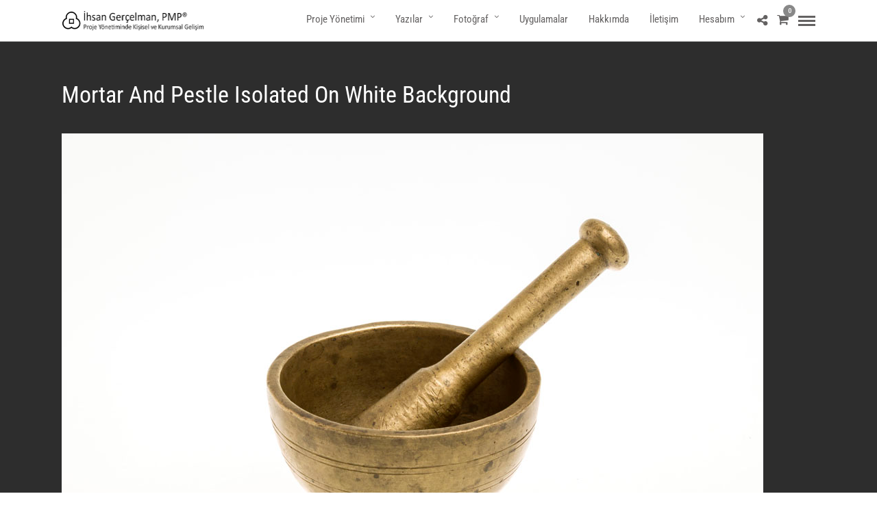

--- FILE ---
content_type: text/html; charset=UTF-8
request_url: https://gercelman.gen.tr/mortar-and-pestle-isolated-on-white-background-2/
body_size: 148273
content:
<!DOCTYPE html>
<html dir="ltr" lang="tr" prefix="og: https://ogp.me/ns#"  data-menu="leftalign">
<head>

<link rel="profile" href="http://gmpg.org/xfn/11" />
<link rel="pingback" href="https://gercelman.gen.tr/xmlrpc.php" />

 

<title>Mortar and pestle isolated on white background | İhsan Gerçelman</title>

		<!-- All in One SEO 4.9.3 - aioseo.com -->
	<meta name="robots" content="max-image-preview:large" />
	<meta name="author" content="İhsan Gerçelman"/>
	<meta name="google-site-verification" content="4p3bzqRoW9SZwN73Bn_3pIMXRI2Pn9rRSTj8ZRHcCIU" />
	<link rel="canonical" href="https://gercelman.gen.tr/mortar-and-pestle-isolated-on-white-background-2/" />
	<meta name="generator" content="All in One SEO (AIOSEO) 4.9.3" />
		<meta property="og:locale" content="tr_TR" />
		<meta property="og:site_name" content="İhsan Gerçelman | Proje yönetiminde kişisel ve kurumsal gelişim" />
		<meta property="og:type" content="article" />
		<meta property="og:title" content="Mortar and pestle isolated on white background | İhsan Gerçelman" />
		<meta property="og:url" content="https://gercelman.gen.tr/mortar-and-pestle-isolated-on-white-background-2/" />
		<meta property="article:published_time" content="2015-03-08T21:16:54+00:00" />
		<meta property="article:modified_time" content="2015-03-08T21:16:54+00:00" />
		<meta name="twitter:card" content="summary" />
		<meta name="twitter:title" content="Mortar and pestle isolated on white background | İhsan Gerçelman" />
		<script type="application/ld+json" class="aioseo-schema">
			{"@context":"https:\/\/schema.org","@graph":[{"@type":"BreadcrumbList","@id":"https:\/\/gercelman.gen.tr\/mortar-and-pestle-isolated-on-white-background-2\/#breadcrumblist","itemListElement":[{"@type":"ListItem","@id":"https:\/\/gercelman.gen.tr#listItem","position":1,"name":"Home","item":"https:\/\/gercelman.gen.tr","nextItem":{"@type":"ListItem","@id":"https:\/\/gercelman.gen.tr\/mortar-and-pestle-isolated-on-white-background-2\/#listItem","name":"Mortar and pestle isolated on white background"}},{"@type":"ListItem","@id":"https:\/\/gercelman.gen.tr\/mortar-and-pestle-isolated-on-white-background-2\/#listItem","position":2,"name":"Mortar and pestle isolated on white background","previousItem":{"@type":"ListItem","@id":"https:\/\/gercelman.gen.tr#listItem","name":"Home"}}]},{"@type":"ItemPage","@id":"https:\/\/gercelman.gen.tr\/mortar-and-pestle-isolated-on-white-background-2\/#itempage","url":"https:\/\/gercelman.gen.tr\/mortar-and-pestle-isolated-on-white-background-2\/","name":"Mortar and pestle isolated on white background | \u0130hsan Ger\u00e7elman","inLanguage":"tr-TR","isPartOf":{"@id":"https:\/\/gercelman.gen.tr\/#website"},"breadcrumb":{"@id":"https:\/\/gercelman.gen.tr\/mortar-and-pestle-isolated-on-white-background-2\/#breadcrumblist"},"author":{"@id":"https:\/\/gercelman.gen.tr\/author\/ihsangercelman-gen-tr\/#author"},"creator":{"@id":"https:\/\/gercelman.gen.tr\/author\/ihsangercelman-gen-tr\/#author"},"datePublished":"2015-03-08T23:16:54+02:00","dateModified":"2015-03-08T23:16:54+02:00"},{"@type":"Person","@id":"https:\/\/gercelman.gen.tr\/#person","name":"\u0130hsan Ger\u00e7elman"},{"@type":"Person","@id":"https:\/\/gercelman.gen.tr\/author\/ihsangercelman-gen-tr\/#author","url":"https:\/\/gercelman.gen.tr\/author\/ihsangercelman-gen-tr\/","name":"\u0130hsan Ger\u00e7elman"},{"@type":"WebSite","@id":"https:\/\/gercelman.gen.tr\/#website","url":"https:\/\/gercelman.gen.tr\/","name":"\u0130hsan Ger\u00e7elman","description":"Proje y\u00f6netiminde ki\u015fisel ve kurumsal geli\u015fim","inLanguage":"tr-TR","publisher":{"@id":"https:\/\/gercelman.gen.tr\/#person"}}]}
		</script>
		<!-- All in One SEO -->

<script>window._wca = window._wca || [];</script>
<!-- Jetpack Site Verification Tags -->
<meta name="google-site-verification" content="4p3bzqRoW9SZwN73Bn_3pIMXRI2Pn9rRSTj8ZRHcCIU" />
<link rel='dns-prefetch' href='//stats.wp.com' />
<link rel='dns-prefetch' href='//fonts.googleapis.com' />
<link rel="alternate" type="application/rss+xml" title="İhsan Gerçelman &raquo; akışı" href="https://gercelman.gen.tr/feed/" />
<link rel="alternate" type="application/rss+xml" title="İhsan Gerçelman &raquo; yorum akışı" href="https://gercelman.gen.tr/comments/feed/" />
<meta charset="UTF-8" /><meta name="viewport" content="width=device-width, initial-scale=1, maximum-scale=1" /><meta name="format-detection" content="telephone=no"><meta property="og:type" content="article" /><meta property="og:type" content="article" /><meta property="og:title" content="Mortar and pestle isolated on white background"/><meta property="og:url" content="https://gercelman.gen.tr/mortar-and-pestle-isolated-on-white-background-2/"/><link rel="alternate" type="application/rss+xml" title="İhsan Gerçelman &raquo; Mortar and pestle isolated on white background yorum akışı" href="https://gercelman.gen.tr/feed/?attachment_id=740" />
<link rel="alternate" title="oEmbed (JSON)" type="application/json+oembed" href="https://gercelman.gen.tr/wp-json/oembed/1.0/embed?url=https%3A%2F%2Fgercelman.gen.tr%2Fmortar-and-pestle-isolated-on-white-background-2%2F" />
<link rel="alternate" title="oEmbed (XML)" type="text/xml+oembed" href="https://gercelman.gen.tr/wp-json/oembed/1.0/embed?url=https%3A%2F%2Fgercelman.gen.tr%2Fmortar-and-pestle-isolated-on-white-background-2%2F&#038;format=xml" />
<style id='wp-img-auto-sizes-contain-inline-css' type='text/css'>
img:is([sizes=auto i],[sizes^="auto," i]){contain-intrinsic-size:3000px 1500px}
/*# sourceURL=wp-img-auto-sizes-contain-inline-css */
</style>
<style id='cf-frontend-style-inline-css' type='text/css'>
@font-face {
	font-family: 'Roboto Condensed';
	font-style: normal;
	font-weight: 100;
	font-display: fallback;
	src: url('https://gercelman.gen.tr/wp-content/bcf-fonts/Roboto%20Condensed/roboto-condensed-100-normal0.woff2') format('woff2'),
		url('https://gercelman.gen.tr/wp-content/bcf-fonts/Roboto%20Condensed/roboto-condensed-100-normal1.woff2') format('woff2'),
		url('https://gercelman.gen.tr/wp-content/bcf-fonts/Roboto%20Condensed/roboto-condensed-100-normal2.woff2') format('woff2'),
		url('https://gercelman.gen.tr/wp-content/bcf-fonts/Roboto%20Condensed/roboto-condensed-100-normal3.woff2') format('woff2'),
		url('https://gercelman.gen.tr/wp-content/bcf-fonts/Roboto%20Condensed/roboto-condensed-100-normal4.woff2') format('woff2'),
		url('https://gercelman.gen.tr/wp-content/bcf-fonts/Roboto%20Condensed/roboto-condensed-100-normal5.woff2') format('woff2'),
		url('https://gercelman.gen.tr/wp-content/bcf-fonts/Roboto%20Condensed/roboto-condensed-100-normal6.woff2') format('woff2');
}
@font-face {
	font-family: 'Roboto Condensed';
	font-style: normal;
	font-weight: 200;
	font-display: fallback;
	src: url('https://gercelman.gen.tr/wp-content/bcf-fonts/Roboto%20Condensed/roboto-condensed-200-normal0.woff2') format('woff2'),
		url('https://gercelman.gen.tr/wp-content/bcf-fonts/Roboto%20Condensed/roboto-condensed-200-normal1.woff2') format('woff2'),
		url('https://gercelman.gen.tr/wp-content/bcf-fonts/Roboto%20Condensed/roboto-condensed-200-normal2.woff2') format('woff2'),
		url('https://gercelman.gen.tr/wp-content/bcf-fonts/Roboto%20Condensed/roboto-condensed-200-normal3.woff2') format('woff2'),
		url('https://gercelman.gen.tr/wp-content/bcf-fonts/Roboto%20Condensed/roboto-condensed-200-normal4.woff2') format('woff2'),
		url('https://gercelman.gen.tr/wp-content/bcf-fonts/Roboto%20Condensed/roboto-condensed-200-normal5.woff2') format('woff2'),
		url('https://gercelman.gen.tr/wp-content/bcf-fonts/Roboto%20Condensed/roboto-condensed-200-normal6.woff2') format('woff2');
}
@font-face {
	font-family: 'Roboto Condensed';
	font-style: normal;
	font-weight: 300;
	font-display: fallback;
	src: url('https://gercelman.gen.tr/wp-content/bcf-fonts/Roboto%20Condensed/roboto-condensed-300-normal0.woff2') format('woff2'),
		url('https://gercelman.gen.tr/wp-content/bcf-fonts/Roboto%20Condensed/roboto-condensed-300-normal1.woff2') format('woff2'),
		url('https://gercelman.gen.tr/wp-content/bcf-fonts/Roboto%20Condensed/roboto-condensed-300-normal2.woff2') format('woff2'),
		url('https://gercelman.gen.tr/wp-content/bcf-fonts/Roboto%20Condensed/roboto-condensed-300-normal3.woff2') format('woff2'),
		url('https://gercelman.gen.tr/wp-content/bcf-fonts/Roboto%20Condensed/roboto-condensed-300-normal4.woff2') format('woff2'),
		url('https://gercelman.gen.tr/wp-content/bcf-fonts/Roboto%20Condensed/roboto-condensed-300-normal5.woff2') format('woff2'),
		url('https://gercelman.gen.tr/wp-content/bcf-fonts/Roboto%20Condensed/roboto-condensed-300-normal6.woff2') format('woff2');
}
@font-face {
	font-family: 'Roboto Condensed';
	font-style: normal;
	font-weight: 400;
	font-display: fallback;
	src: url('https://gercelman.gen.tr/wp-content/bcf-fonts/Roboto%20Condensed/roboto-condensed-400-normal0.woff2') format('woff2'),
		url('https://gercelman.gen.tr/wp-content/bcf-fonts/Roboto%20Condensed/roboto-condensed-400-normal1.woff2') format('woff2'),
		url('https://gercelman.gen.tr/wp-content/bcf-fonts/Roboto%20Condensed/roboto-condensed-400-normal2.woff2') format('woff2'),
		url('https://gercelman.gen.tr/wp-content/bcf-fonts/Roboto%20Condensed/roboto-condensed-400-normal3.woff2') format('woff2'),
		url('https://gercelman.gen.tr/wp-content/bcf-fonts/Roboto%20Condensed/roboto-condensed-400-normal4.woff2') format('woff2'),
		url('https://gercelman.gen.tr/wp-content/bcf-fonts/Roboto%20Condensed/roboto-condensed-400-normal5.woff2') format('woff2'),
		url('https://gercelman.gen.tr/wp-content/bcf-fonts/Roboto%20Condensed/roboto-condensed-400-normal6.woff2') format('woff2');
}
@font-face {
	font-family: 'Roboto Condensed';
	font-style: normal;
	font-weight: 500;
	font-display: fallback;
	src: url('https://gercelman.gen.tr/wp-content/bcf-fonts/Roboto%20Condensed/roboto-condensed-500-normal0.woff2') format('woff2'),
		url('https://gercelman.gen.tr/wp-content/bcf-fonts/Roboto%20Condensed/roboto-condensed-500-normal1.woff2') format('woff2'),
		url('https://gercelman.gen.tr/wp-content/bcf-fonts/Roboto%20Condensed/roboto-condensed-500-normal2.woff2') format('woff2'),
		url('https://gercelman.gen.tr/wp-content/bcf-fonts/Roboto%20Condensed/roboto-condensed-500-normal3.woff2') format('woff2'),
		url('https://gercelman.gen.tr/wp-content/bcf-fonts/Roboto%20Condensed/roboto-condensed-500-normal4.woff2') format('woff2'),
		url('https://gercelman.gen.tr/wp-content/bcf-fonts/Roboto%20Condensed/roboto-condensed-500-normal5.woff2') format('woff2'),
		url('https://gercelman.gen.tr/wp-content/bcf-fonts/Roboto%20Condensed/roboto-condensed-500-normal6.woff2') format('woff2');
}
@font-face {
	font-family: 'Roboto Condensed';
	font-style: normal;
	font-weight: 600;
	font-display: fallback;
	src: url('https://gercelman.gen.tr/wp-content/bcf-fonts/Roboto%20Condensed/roboto-condensed-600-normal0.woff2') format('woff2'),
		url('https://gercelman.gen.tr/wp-content/bcf-fonts/Roboto%20Condensed/roboto-condensed-600-normal1.woff2') format('woff2'),
		url('https://gercelman.gen.tr/wp-content/bcf-fonts/Roboto%20Condensed/roboto-condensed-600-normal2.woff2') format('woff2'),
		url('https://gercelman.gen.tr/wp-content/bcf-fonts/Roboto%20Condensed/roboto-condensed-600-normal3.woff2') format('woff2'),
		url('https://gercelman.gen.tr/wp-content/bcf-fonts/Roboto%20Condensed/roboto-condensed-600-normal4.woff2') format('woff2'),
		url('https://gercelman.gen.tr/wp-content/bcf-fonts/Roboto%20Condensed/roboto-condensed-600-normal5.woff2') format('woff2'),
		url('https://gercelman.gen.tr/wp-content/bcf-fonts/Roboto%20Condensed/roboto-condensed-600-normal6.woff2') format('woff2');
}
@font-face {
	font-family: 'Roboto Condensed';
	font-style: normal;
	font-weight: 700;
	font-display: fallback;
	src: url('https://gercelman.gen.tr/wp-content/bcf-fonts/Roboto%20Condensed/roboto-condensed-700-normal0.woff2') format('woff2'),
		url('https://gercelman.gen.tr/wp-content/bcf-fonts/Roboto%20Condensed/roboto-condensed-700-normal1.woff2') format('woff2'),
		url('https://gercelman.gen.tr/wp-content/bcf-fonts/Roboto%20Condensed/roboto-condensed-700-normal2.woff2') format('woff2'),
		url('https://gercelman.gen.tr/wp-content/bcf-fonts/Roboto%20Condensed/roboto-condensed-700-normal3.woff2') format('woff2'),
		url('https://gercelman.gen.tr/wp-content/bcf-fonts/Roboto%20Condensed/roboto-condensed-700-normal4.woff2') format('woff2'),
		url('https://gercelman.gen.tr/wp-content/bcf-fonts/Roboto%20Condensed/roboto-condensed-700-normal5.woff2') format('woff2'),
		url('https://gercelman.gen.tr/wp-content/bcf-fonts/Roboto%20Condensed/roboto-condensed-700-normal6.woff2') format('woff2');
}
@font-face {
	font-family: 'Roboto Condensed';
	font-style: normal;
	font-weight: 800;
	font-display: fallback;
	src: url('https://gercelman.gen.tr/wp-content/bcf-fonts/Roboto%20Condensed/roboto-condensed-800-normal0.woff2') format('woff2'),
		url('https://gercelman.gen.tr/wp-content/bcf-fonts/Roboto%20Condensed/roboto-condensed-800-normal1.woff2') format('woff2'),
		url('https://gercelman.gen.tr/wp-content/bcf-fonts/Roboto%20Condensed/roboto-condensed-800-normal2.woff2') format('woff2'),
		url('https://gercelman.gen.tr/wp-content/bcf-fonts/Roboto%20Condensed/roboto-condensed-800-normal3.woff2') format('woff2'),
		url('https://gercelman.gen.tr/wp-content/bcf-fonts/Roboto%20Condensed/roboto-condensed-800-normal4.woff2') format('woff2'),
		url('https://gercelman.gen.tr/wp-content/bcf-fonts/Roboto%20Condensed/roboto-condensed-800-normal5.woff2') format('woff2'),
		url('https://gercelman.gen.tr/wp-content/bcf-fonts/Roboto%20Condensed/roboto-condensed-800-normal6.woff2') format('woff2');
}
@font-face {
	font-family: 'Roboto Condensed';
	font-style: normal;
	font-weight: 900;
	font-display: fallback;
	src: url('https://gercelman.gen.tr/wp-content/bcf-fonts/Roboto%20Condensed/roboto-condensed-900-normal0.woff2') format('woff2'),
		url('https://gercelman.gen.tr/wp-content/bcf-fonts/Roboto%20Condensed/roboto-condensed-900-normal1.woff2') format('woff2'),
		url('https://gercelman.gen.tr/wp-content/bcf-fonts/Roboto%20Condensed/roboto-condensed-900-normal2.woff2') format('woff2'),
		url('https://gercelman.gen.tr/wp-content/bcf-fonts/Roboto%20Condensed/roboto-condensed-900-normal3.woff2') format('woff2'),
		url('https://gercelman.gen.tr/wp-content/bcf-fonts/Roboto%20Condensed/roboto-condensed-900-normal4.woff2') format('woff2'),
		url('https://gercelman.gen.tr/wp-content/bcf-fonts/Roboto%20Condensed/roboto-condensed-900-normal5.woff2') format('woff2'),
		url('https://gercelman.gen.tr/wp-content/bcf-fonts/Roboto%20Condensed/roboto-condensed-900-normal6.woff2') format('woff2');
}
@font-face {
	font-family: 'Roboto Condensed';
	font-style: italic;
	font-weight: 100;
	font-display: fallback;
	src: url('https://gercelman.gen.tr/wp-content/bcf-fonts/Roboto%20Condensed/roboto-condensed-100italic-italic0.woff2') format('woff2'),
		url('https://gercelman.gen.tr/wp-content/bcf-fonts/Roboto%20Condensed/roboto-condensed-100italic-italic1.woff2') format('woff2'),
		url('https://gercelman.gen.tr/wp-content/bcf-fonts/Roboto%20Condensed/roboto-condensed-100italic-italic2.woff2') format('woff2'),
		url('https://gercelman.gen.tr/wp-content/bcf-fonts/Roboto%20Condensed/roboto-condensed-100italic-italic3.woff2') format('woff2'),
		url('https://gercelman.gen.tr/wp-content/bcf-fonts/Roboto%20Condensed/roboto-condensed-100italic-italic4.woff2') format('woff2'),
		url('https://gercelman.gen.tr/wp-content/bcf-fonts/Roboto%20Condensed/roboto-condensed-100italic-italic5.woff2') format('woff2'),
		url('https://gercelman.gen.tr/wp-content/bcf-fonts/Roboto%20Condensed/roboto-condensed-100italic-italic6.woff2') format('woff2');
}
@font-face {
	font-family: 'Roboto Condensed';
	font-style: italic;
	font-weight: 200;
	font-display: fallback;
	src: url('https://gercelman.gen.tr/wp-content/bcf-fonts/Roboto%20Condensed/roboto-condensed-200italic-italic0.woff2') format('woff2'),
		url('https://gercelman.gen.tr/wp-content/bcf-fonts/Roboto%20Condensed/roboto-condensed-200italic-italic1.woff2') format('woff2'),
		url('https://gercelman.gen.tr/wp-content/bcf-fonts/Roboto%20Condensed/roboto-condensed-200italic-italic2.woff2') format('woff2'),
		url('https://gercelman.gen.tr/wp-content/bcf-fonts/Roboto%20Condensed/roboto-condensed-200italic-italic3.woff2') format('woff2'),
		url('https://gercelman.gen.tr/wp-content/bcf-fonts/Roboto%20Condensed/roboto-condensed-200italic-italic4.woff2') format('woff2'),
		url('https://gercelman.gen.tr/wp-content/bcf-fonts/Roboto%20Condensed/roboto-condensed-200italic-italic5.woff2') format('woff2'),
		url('https://gercelman.gen.tr/wp-content/bcf-fonts/Roboto%20Condensed/roboto-condensed-200italic-italic6.woff2') format('woff2');
}
@font-face {
	font-family: 'Roboto Condensed';
	font-style: italic;
	font-weight: 300;
	font-display: fallback;
	src: url('https://gercelman.gen.tr/wp-content/bcf-fonts/Roboto%20Condensed/roboto-condensed-300italic-italic0.woff2') format('woff2'),
		url('https://gercelman.gen.tr/wp-content/bcf-fonts/Roboto%20Condensed/roboto-condensed-300italic-italic1.woff2') format('woff2'),
		url('https://gercelman.gen.tr/wp-content/bcf-fonts/Roboto%20Condensed/roboto-condensed-300italic-italic2.woff2') format('woff2'),
		url('https://gercelman.gen.tr/wp-content/bcf-fonts/Roboto%20Condensed/roboto-condensed-300italic-italic3.woff2') format('woff2'),
		url('https://gercelman.gen.tr/wp-content/bcf-fonts/Roboto%20Condensed/roboto-condensed-300italic-italic4.woff2') format('woff2'),
		url('https://gercelman.gen.tr/wp-content/bcf-fonts/Roboto%20Condensed/roboto-condensed-300italic-italic5.woff2') format('woff2'),
		url('https://gercelman.gen.tr/wp-content/bcf-fonts/Roboto%20Condensed/roboto-condensed-300italic-italic6.woff2') format('woff2');
}
@font-face {
	font-family: 'Roboto Condensed';
	font-style: italic;
	font-display: fallback;
	src: url('https://gercelman.gen.tr/wp-content/bcf-fonts/Roboto%20Condensed/roboto-condensed-italic-italic0.woff2') format('woff2'),
		url('https://gercelman.gen.tr/wp-content/bcf-fonts/Roboto%20Condensed/roboto-condensed-italic-italic1.woff2') format('woff2'),
		url('https://gercelman.gen.tr/wp-content/bcf-fonts/Roboto%20Condensed/roboto-condensed-italic-italic2.woff2') format('woff2'),
		url('https://gercelman.gen.tr/wp-content/bcf-fonts/Roboto%20Condensed/roboto-condensed-italic-italic3.woff2') format('woff2'),
		url('https://gercelman.gen.tr/wp-content/bcf-fonts/Roboto%20Condensed/roboto-condensed-italic-italic4.woff2') format('woff2'),
		url('https://gercelman.gen.tr/wp-content/bcf-fonts/Roboto%20Condensed/roboto-condensed-italic-italic5.woff2') format('woff2'),
		url('https://gercelman.gen.tr/wp-content/bcf-fonts/Roboto%20Condensed/roboto-condensed-italic-italic6.woff2') format('woff2');
}
/*# sourceURL=cf-frontend-style-inline-css */
</style>
<style id='wp-emoji-styles-inline-css' type='text/css'>

	img.wp-smiley, img.emoji {
		display: inline !important;
		border: none !important;
		box-shadow: none !important;
		height: 1em !important;
		width: 1em !important;
		margin: 0 0.07em !important;
		vertical-align: -0.1em !important;
		background: none !important;
		padding: 0 !important;
	}
/*# sourceURL=wp-emoji-styles-inline-css */
</style>
<style id='wp-block-library-inline-css' type='text/css'>
:root{--wp-block-synced-color:#7a00df;--wp-block-synced-color--rgb:122,0,223;--wp-bound-block-color:var(--wp-block-synced-color);--wp-editor-canvas-background:#ddd;--wp-admin-theme-color:#007cba;--wp-admin-theme-color--rgb:0,124,186;--wp-admin-theme-color-darker-10:#006ba1;--wp-admin-theme-color-darker-10--rgb:0,107,160.5;--wp-admin-theme-color-darker-20:#005a87;--wp-admin-theme-color-darker-20--rgb:0,90,135;--wp-admin-border-width-focus:2px}@media (min-resolution:192dpi){:root{--wp-admin-border-width-focus:1.5px}}.wp-element-button{cursor:pointer}:root .has-very-light-gray-background-color{background-color:#eee}:root .has-very-dark-gray-background-color{background-color:#313131}:root .has-very-light-gray-color{color:#eee}:root .has-very-dark-gray-color{color:#313131}:root .has-vivid-green-cyan-to-vivid-cyan-blue-gradient-background{background:linear-gradient(135deg,#00d084,#0693e3)}:root .has-purple-crush-gradient-background{background:linear-gradient(135deg,#34e2e4,#4721fb 50%,#ab1dfe)}:root .has-hazy-dawn-gradient-background{background:linear-gradient(135deg,#faaca8,#dad0ec)}:root .has-subdued-olive-gradient-background{background:linear-gradient(135deg,#fafae1,#67a671)}:root .has-atomic-cream-gradient-background{background:linear-gradient(135deg,#fdd79a,#004a59)}:root .has-nightshade-gradient-background{background:linear-gradient(135deg,#330968,#31cdcf)}:root .has-midnight-gradient-background{background:linear-gradient(135deg,#020381,#2874fc)}:root{--wp--preset--font-size--normal:16px;--wp--preset--font-size--huge:42px}.has-regular-font-size{font-size:1em}.has-larger-font-size{font-size:2.625em}.has-normal-font-size{font-size:var(--wp--preset--font-size--normal)}.has-huge-font-size{font-size:var(--wp--preset--font-size--huge)}.has-text-align-center{text-align:center}.has-text-align-left{text-align:left}.has-text-align-right{text-align:right}.has-fit-text{white-space:nowrap!important}#end-resizable-editor-section{display:none}.aligncenter{clear:both}.items-justified-left{justify-content:flex-start}.items-justified-center{justify-content:center}.items-justified-right{justify-content:flex-end}.items-justified-space-between{justify-content:space-between}.screen-reader-text{border:0;clip-path:inset(50%);height:1px;margin:-1px;overflow:hidden;padding:0;position:absolute;width:1px;word-wrap:normal!important}.screen-reader-text:focus{background-color:#ddd;clip-path:none;color:#444;display:block;font-size:1em;height:auto;left:5px;line-height:normal;padding:15px 23px 14px;text-decoration:none;top:5px;width:auto;z-index:100000}html :where(.has-border-color){border-style:solid}html :where([style*=border-top-color]){border-top-style:solid}html :where([style*=border-right-color]){border-right-style:solid}html :where([style*=border-bottom-color]){border-bottom-style:solid}html :where([style*=border-left-color]){border-left-style:solid}html :where([style*=border-width]){border-style:solid}html :where([style*=border-top-width]){border-top-style:solid}html :where([style*=border-right-width]){border-right-style:solid}html :where([style*=border-bottom-width]){border-bottom-style:solid}html :where([style*=border-left-width]){border-left-style:solid}html :where(img[class*=wp-image-]){height:auto;max-width:100%}:where(figure){margin:0 0 1em}html :where(.is-position-sticky){--wp-admin--admin-bar--position-offset:var(--wp-admin--admin-bar--height,0px)}@media screen and (max-width:600px){html :where(.is-position-sticky){--wp-admin--admin-bar--position-offset:0px}}

/*# sourceURL=wp-block-library-inline-css */
</style><link rel='stylesheet' id='wc-blocks-style-css' href='https://gercelman.gen.tr/wp-content/plugins/woocommerce/assets/client/blocks/wc-blocks.css' type='text/css' media='all' />
<style id='global-styles-inline-css' type='text/css'>
:root{--wp--preset--aspect-ratio--square: 1;--wp--preset--aspect-ratio--4-3: 4/3;--wp--preset--aspect-ratio--3-4: 3/4;--wp--preset--aspect-ratio--3-2: 3/2;--wp--preset--aspect-ratio--2-3: 2/3;--wp--preset--aspect-ratio--16-9: 16/9;--wp--preset--aspect-ratio--9-16: 9/16;--wp--preset--color--black: #000000;--wp--preset--color--cyan-bluish-gray: #abb8c3;--wp--preset--color--white: #ffffff;--wp--preset--color--pale-pink: #f78da7;--wp--preset--color--vivid-red: #cf2e2e;--wp--preset--color--luminous-vivid-orange: #ff6900;--wp--preset--color--luminous-vivid-amber: #fcb900;--wp--preset--color--light-green-cyan: #7bdcb5;--wp--preset--color--vivid-green-cyan: #00d084;--wp--preset--color--pale-cyan-blue: #8ed1fc;--wp--preset--color--vivid-cyan-blue: #0693e3;--wp--preset--color--vivid-purple: #9b51e0;--wp--preset--gradient--vivid-cyan-blue-to-vivid-purple: linear-gradient(135deg,rgb(6,147,227) 0%,rgb(155,81,224) 100%);--wp--preset--gradient--light-green-cyan-to-vivid-green-cyan: linear-gradient(135deg,rgb(122,220,180) 0%,rgb(0,208,130) 100%);--wp--preset--gradient--luminous-vivid-amber-to-luminous-vivid-orange: linear-gradient(135deg,rgb(252,185,0) 0%,rgb(255,105,0) 100%);--wp--preset--gradient--luminous-vivid-orange-to-vivid-red: linear-gradient(135deg,rgb(255,105,0) 0%,rgb(207,46,46) 100%);--wp--preset--gradient--very-light-gray-to-cyan-bluish-gray: linear-gradient(135deg,rgb(238,238,238) 0%,rgb(169,184,195) 100%);--wp--preset--gradient--cool-to-warm-spectrum: linear-gradient(135deg,rgb(74,234,220) 0%,rgb(151,120,209) 20%,rgb(207,42,186) 40%,rgb(238,44,130) 60%,rgb(251,105,98) 80%,rgb(254,248,76) 100%);--wp--preset--gradient--blush-light-purple: linear-gradient(135deg,rgb(255,206,236) 0%,rgb(152,150,240) 100%);--wp--preset--gradient--blush-bordeaux: linear-gradient(135deg,rgb(254,205,165) 0%,rgb(254,45,45) 50%,rgb(107,0,62) 100%);--wp--preset--gradient--luminous-dusk: linear-gradient(135deg,rgb(255,203,112) 0%,rgb(199,81,192) 50%,rgb(65,88,208) 100%);--wp--preset--gradient--pale-ocean: linear-gradient(135deg,rgb(255,245,203) 0%,rgb(182,227,212) 50%,rgb(51,167,181) 100%);--wp--preset--gradient--electric-grass: linear-gradient(135deg,rgb(202,248,128) 0%,rgb(113,206,126) 100%);--wp--preset--gradient--midnight: linear-gradient(135deg,rgb(2,3,129) 0%,rgb(40,116,252) 100%);--wp--preset--font-size--small: 13px;--wp--preset--font-size--medium: 20px;--wp--preset--font-size--large: 36px;--wp--preset--font-size--x-large: 42px;--wp--preset--spacing--20: 0.44rem;--wp--preset--spacing--30: 0.67rem;--wp--preset--spacing--40: 1rem;--wp--preset--spacing--50: 1.5rem;--wp--preset--spacing--60: 2.25rem;--wp--preset--spacing--70: 3.38rem;--wp--preset--spacing--80: 5.06rem;--wp--preset--shadow--natural: 6px 6px 9px rgba(0, 0, 0, 0.2);--wp--preset--shadow--deep: 12px 12px 50px rgba(0, 0, 0, 0.4);--wp--preset--shadow--sharp: 6px 6px 0px rgba(0, 0, 0, 0.2);--wp--preset--shadow--outlined: 6px 6px 0px -3px rgb(255, 255, 255), 6px 6px rgb(0, 0, 0);--wp--preset--shadow--crisp: 6px 6px 0px rgb(0, 0, 0);}:where(.is-layout-flex){gap: 0.5em;}:where(.is-layout-grid){gap: 0.5em;}body .is-layout-flex{display: flex;}.is-layout-flex{flex-wrap: wrap;align-items: center;}.is-layout-flex > :is(*, div){margin: 0;}body .is-layout-grid{display: grid;}.is-layout-grid > :is(*, div){margin: 0;}:where(.wp-block-columns.is-layout-flex){gap: 2em;}:where(.wp-block-columns.is-layout-grid){gap: 2em;}:where(.wp-block-post-template.is-layout-flex){gap: 1.25em;}:where(.wp-block-post-template.is-layout-grid){gap: 1.25em;}.has-black-color{color: var(--wp--preset--color--black) !important;}.has-cyan-bluish-gray-color{color: var(--wp--preset--color--cyan-bluish-gray) !important;}.has-white-color{color: var(--wp--preset--color--white) !important;}.has-pale-pink-color{color: var(--wp--preset--color--pale-pink) !important;}.has-vivid-red-color{color: var(--wp--preset--color--vivid-red) !important;}.has-luminous-vivid-orange-color{color: var(--wp--preset--color--luminous-vivid-orange) !important;}.has-luminous-vivid-amber-color{color: var(--wp--preset--color--luminous-vivid-amber) !important;}.has-light-green-cyan-color{color: var(--wp--preset--color--light-green-cyan) !important;}.has-vivid-green-cyan-color{color: var(--wp--preset--color--vivid-green-cyan) !important;}.has-pale-cyan-blue-color{color: var(--wp--preset--color--pale-cyan-blue) !important;}.has-vivid-cyan-blue-color{color: var(--wp--preset--color--vivid-cyan-blue) !important;}.has-vivid-purple-color{color: var(--wp--preset--color--vivid-purple) !important;}.has-black-background-color{background-color: var(--wp--preset--color--black) !important;}.has-cyan-bluish-gray-background-color{background-color: var(--wp--preset--color--cyan-bluish-gray) !important;}.has-white-background-color{background-color: var(--wp--preset--color--white) !important;}.has-pale-pink-background-color{background-color: var(--wp--preset--color--pale-pink) !important;}.has-vivid-red-background-color{background-color: var(--wp--preset--color--vivid-red) !important;}.has-luminous-vivid-orange-background-color{background-color: var(--wp--preset--color--luminous-vivid-orange) !important;}.has-luminous-vivid-amber-background-color{background-color: var(--wp--preset--color--luminous-vivid-amber) !important;}.has-light-green-cyan-background-color{background-color: var(--wp--preset--color--light-green-cyan) !important;}.has-vivid-green-cyan-background-color{background-color: var(--wp--preset--color--vivid-green-cyan) !important;}.has-pale-cyan-blue-background-color{background-color: var(--wp--preset--color--pale-cyan-blue) !important;}.has-vivid-cyan-blue-background-color{background-color: var(--wp--preset--color--vivid-cyan-blue) !important;}.has-vivid-purple-background-color{background-color: var(--wp--preset--color--vivid-purple) !important;}.has-black-border-color{border-color: var(--wp--preset--color--black) !important;}.has-cyan-bluish-gray-border-color{border-color: var(--wp--preset--color--cyan-bluish-gray) !important;}.has-white-border-color{border-color: var(--wp--preset--color--white) !important;}.has-pale-pink-border-color{border-color: var(--wp--preset--color--pale-pink) !important;}.has-vivid-red-border-color{border-color: var(--wp--preset--color--vivid-red) !important;}.has-luminous-vivid-orange-border-color{border-color: var(--wp--preset--color--luminous-vivid-orange) !important;}.has-luminous-vivid-amber-border-color{border-color: var(--wp--preset--color--luminous-vivid-amber) !important;}.has-light-green-cyan-border-color{border-color: var(--wp--preset--color--light-green-cyan) !important;}.has-vivid-green-cyan-border-color{border-color: var(--wp--preset--color--vivid-green-cyan) !important;}.has-pale-cyan-blue-border-color{border-color: var(--wp--preset--color--pale-cyan-blue) !important;}.has-vivid-cyan-blue-border-color{border-color: var(--wp--preset--color--vivid-cyan-blue) !important;}.has-vivid-purple-border-color{border-color: var(--wp--preset--color--vivid-purple) !important;}.has-vivid-cyan-blue-to-vivid-purple-gradient-background{background: var(--wp--preset--gradient--vivid-cyan-blue-to-vivid-purple) !important;}.has-light-green-cyan-to-vivid-green-cyan-gradient-background{background: var(--wp--preset--gradient--light-green-cyan-to-vivid-green-cyan) !important;}.has-luminous-vivid-amber-to-luminous-vivid-orange-gradient-background{background: var(--wp--preset--gradient--luminous-vivid-amber-to-luminous-vivid-orange) !important;}.has-luminous-vivid-orange-to-vivid-red-gradient-background{background: var(--wp--preset--gradient--luminous-vivid-orange-to-vivid-red) !important;}.has-very-light-gray-to-cyan-bluish-gray-gradient-background{background: var(--wp--preset--gradient--very-light-gray-to-cyan-bluish-gray) !important;}.has-cool-to-warm-spectrum-gradient-background{background: var(--wp--preset--gradient--cool-to-warm-spectrum) !important;}.has-blush-light-purple-gradient-background{background: var(--wp--preset--gradient--blush-light-purple) !important;}.has-blush-bordeaux-gradient-background{background: var(--wp--preset--gradient--blush-bordeaux) !important;}.has-luminous-dusk-gradient-background{background: var(--wp--preset--gradient--luminous-dusk) !important;}.has-pale-ocean-gradient-background{background: var(--wp--preset--gradient--pale-ocean) !important;}.has-electric-grass-gradient-background{background: var(--wp--preset--gradient--electric-grass) !important;}.has-midnight-gradient-background{background: var(--wp--preset--gradient--midnight) !important;}.has-small-font-size{font-size: var(--wp--preset--font-size--small) !important;}.has-medium-font-size{font-size: var(--wp--preset--font-size--medium) !important;}.has-large-font-size{font-size: var(--wp--preset--font-size--large) !important;}.has-x-large-font-size{font-size: var(--wp--preset--font-size--x-large) !important;}
/*# sourceURL=global-styles-inline-css */
</style>

<style id='classic-theme-styles-inline-css' type='text/css'>
/*! This file is auto-generated */
.wp-block-button__link{color:#fff;background-color:#32373c;border-radius:9999px;box-shadow:none;text-decoration:none;padding:calc(.667em + 2px) calc(1.333em + 2px);font-size:1.125em}.wp-block-file__button{background:#32373c;color:#fff;text-decoration:none}
/*# sourceURL=/wp-includes/css/classic-themes.min.css */
</style>
<link rel='stylesheet' id='namaste-css-css' href='https://gercelman.gen.tr/wp-content/plugins/namaste-lms/css/main.css?v=1.2' type='text/css' media='all' />
<link rel='stylesheet' id='woocommerce-layout-css' href='https://gercelman.gen.tr/wp-content/plugins/woocommerce/assets/css/woocommerce-layout.css' type='text/css' media='all' />
<style id='woocommerce-layout-inline-css' type='text/css'>

	.infinite-scroll .woocommerce-pagination {
		display: none;
	}
/*# sourceURL=woocommerce-layout-inline-css */
</style>
<link rel='stylesheet' id='woocommerce-smallscreen-css' href='https://gercelman.gen.tr/wp-content/plugins/woocommerce/assets/css/woocommerce-smallscreen.css' type='text/css' media='only screen and (max-width: 768px)' />
<link rel='stylesheet' id='woocommerce-general-css' href='https://gercelman.gen.tr/wp-content/plugins/woocommerce/assets/css/woocommerce.css' type='text/css' media='all' />
<style id='woocommerce-inline-inline-css' type='text/css'>
.woocommerce form .form-row .required { visibility: hidden; }
/*# sourceURL=woocommerce-inline-inline-css */
</style>
<link rel='stylesheet' id='photography-reset-css-css' href='https://gercelman.gen.tr/wp-content/themes/photography/css/reset.css' type='text/css' media='all' />
<link rel='stylesheet' id='photography-wordpress-css-css' href='https://gercelman.gen.tr/wp-content/themes/photography/css/wordpress.css' type='text/css' media='all' />
<link rel='stylesheet' id='photography-animation-css-css' href='https://gercelman.gen.tr/wp-content/themes/photography/css/animation.css' type='text/css' media='all' />
<link rel='stylesheet' id='photography-modulobox-css' href='https://gercelman.gen.tr/wp-content/themes/photography/js/modulobox/modulobox.css' type='text/css' media='all' />
<link rel='stylesheet' id='photography-jquery-ui-css-css' href='https://gercelman.gen.tr/wp-content/themes/photography/css/jqueryui/custom.css' type='text/css' media='all' />
<link rel='stylesheet' id='photography-flexslider-css' href='https://gercelman.gen.tr/wp-content/themes/photography/js/flexslider/flexslider.css' type='text/css' media='all' />
<link rel='stylesheet' id='photography-tooltipster-css' href='https://gercelman.gen.tr/wp-content/themes/photography/css/tooltipster.css' type='text/css' media='all' />
<link rel='stylesheet' id='photography-odometer-theme-css' href='https://gercelman.gen.tr/wp-content/themes/photography/css/odometer-theme-minimal.css' type='text/css' media='all' />
<link rel='stylesheet' id='photography-hw-parallax.css-css' href='https://gercelman.gen.tr/wp-content/themes/photography/css/hw-parallax.css' type='text/css' media='all' />
<link rel='stylesheet' id='photography-progressive-image-css' href='https://gercelman.gen.tr/wp-content/themes/photography/css/progressive-image.css' type='text/css' media='all' />
<link rel='stylesheet' id='photography-screen-css' href='https://gercelman.gen.tr/wp-content/themes/photography/css/screen.css' type='text/css' media='all' />
<link rel='stylesheet' id='photography-leftalignmenu-css' href='https://gercelman.gen.tr/wp-content/themes/photography/css/menus/leftalignmenu.css' type='text/css' media='all' />
<link rel='stylesheet' id='photography-fonts-css' href='https://fonts.googleapis.com/css?family=Roboto%3A300%2C400%2C600%2C700%2C400italic%7CRoboto+Condensed%3A300%2C400%2C600%2C700%2C400italic&#038;subset=latin%2Ccyrillic-ext%2Cgreek-ext%2Ccyrillic' type='text/css' media='all' />
<link rel='stylesheet' id='fontawesome-css' href='https://gercelman.gen.tr/wp-content/themes/photography/css/font-awesome.min.css' type='text/css' media='all' />
<link rel='stylesheet' id='themify-icons-css' href='https://gercelman.gen.tr/wp-content/themes/photography/css/themify-icons.css' type='text/css' media='all' />
<link rel='stylesheet' id='photography-custom-css-css' href='https://gercelman.gen.tr/wp-content/uploads/photography//custom-css.css' type='text/css' media='all' />
<link rel='stylesheet' id='photography-childtheme-css' href='https://gercelman.gen.tr/wp-content/themes/photography-child/style.css' type='text/css' media='all' />
<link rel='stylesheet' id='photography-responsive-css-css' href='https://gercelman.gen.tr/wp-content/themes/photography/css/grid.css' type='text/css' media='all' />
<script type="text/javascript" src="https://gercelman.gen.tr/wp-includes/js/jquery/jquery.min.js" id="jquery-core-js"></script>
<script type="text/javascript" src="https://gercelman.gen.tr/wp-includes/js/jquery/jquery-migrate.min.js" id="jquery-migrate-js"></script>
<script type="text/javascript" id="3d-flip-book-client-locale-loader-js-extra">
/* <![CDATA[ */
var FB3D_CLIENT_LOCALE = {"ajaxurl":"https://gercelman.gen.tr/wp-admin/admin-ajax.php","dictionary":{"Table of contents":"Sayfalar tablosu","Close":"Close","Bookmarks":"Yer imleri","Thumbnails":"Sayfalar","Search":"Bul","Share":"Payla\u015f","Facebook":"Facebook","Twitter":"Twitter","Email":"E-posta","Play":"Play","Previous page":"\u00d6nceki sayfa","Next page":"Sonraki sayfa","Zoom in":"Yak\u0131nla\u015ft\u0131r","Zoom out":"Uzakla\u015ft\u0131r","Fit view":"Ekrana s\u0131\u011fd\u0131r","Auto play":"Auto play","Full screen":"Tam ekran","More":"More","Smart pan":"Ak\u0131ll\u0131 kayd\u0131rma","Single page":"Tek sayfa","Sounds":" Sesler","Stats":"Stats","Print":"Yazd\u0131r","Download":"\u0130ndir","Goto first page":"Goto first page","Goto last page":"Goto last page"},"images":"https://gercelman.gen.tr/wp-content/plugins/interactive-3d-flipbook-powered-physics-engine/assets/images/","jsData":{"urls":[],"posts":{"ids_mis":[],"ids":[]},"pages":[],"firstPages":[],"bookCtrlProps":[],"bookTemplates":[]},"key":"3d-flip-book","pdfJS":{"pdfJsLib":"https://gercelman.gen.tr/wp-content/plugins/interactive-3d-flipbook-powered-physics-engine/assets/js/pdf.min.js?ver=4.3.136","pdfJsWorker":"https://gercelman.gen.tr/wp-content/plugins/interactive-3d-flipbook-powered-physics-engine/assets/js/pdf.worker.js?ver=4.3.136","stablePdfJsLib":"https://gercelman.gen.tr/wp-content/plugins/interactive-3d-flipbook-powered-physics-engine/assets/js/stable/pdf.min.js?ver=2.5.207","stablePdfJsWorker":"https://gercelman.gen.tr/wp-content/plugins/interactive-3d-flipbook-powered-physics-engine/assets/js/stable/pdf.worker.js?ver=2.5.207","pdfJsCMapUrl":"https://gercelman.gen.tr/wp-content/plugins/interactive-3d-flipbook-powered-physics-engine/assets/cmaps/"},"cacheurl":"https://gercelman.gen.tr/wp-content/uploads/3d-flip-book/cache/","pluginsurl":"https://gercelman.gen.tr/wp-content/plugins/","pluginurl":"https://gercelman.gen.tr/wp-content/plugins/interactive-3d-flipbook-powered-physics-engine/","thumbnailSize":{"width":"150","height":"150"},"version":"1.16.17"};
//# sourceURL=3d-flip-book-client-locale-loader-js-extra
/* ]]> */
</script>
<script type="text/javascript" src="https://gercelman.gen.tr/wp-content/plugins/interactive-3d-flipbook-powered-physics-engine/assets/js/client-locale-loader.js" id="3d-flip-book-client-locale-loader-js" async="async" data-wp-strategy="async"></script>
<script type="text/javascript" id="namaste-common-js-extra">
/* <![CDATA[ */
var namaste_i18n = {"ajax_url":"https://gercelman.gen.tr/wp-admin/admin-ajax.php","all_modules":"All Modules"};
//# sourceURL=namaste-common-js-extra
/* ]]> */
</script>
<script type="text/javascript" src="https://gercelman.gen.tr/wp-content/plugins/namaste-lms/js/common.js" id="namaste-common-js"></script>
<script type="text/javascript" src="https://gercelman.gen.tr/wp-content/plugins/namaste-lms//js/jquery.validate.min.js" id="jquery-validator-js"></script>
<script type="text/javascript" src="https://gercelman.gen.tr/wp-content/plugins/woocommerce/assets/js/jquery-blockui/jquery.blockUI.min.js" id="wc-jquery-blockui-js" defer="defer" data-wp-strategy="defer"></script>
<script type="text/javascript" id="wc-add-to-cart-js-extra">
/* <![CDATA[ */
var wc_add_to_cart_params = {"ajax_url":"/wp-admin/admin-ajax.php","wc_ajax_url":"/?wc-ajax=%%endpoint%%","i18n_view_cart":"Sepetim","cart_url":"https://gercelman.gen.tr/cart/","is_cart":"","cart_redirect_after_add":"yes"};
//# sourceURL=wc-add-to-cart-js-extra
/* ]]> */
</script>
<script type="text/javascript" src="https://gercelman.gen.tr/wp-content/plugins/woocommerce/assets/js/frontend/add-to-cart.min.js" id="wc-add-to-cart-js" defer="defer" data-wp-strategy="defer"></script>
<script type="text/javascript" src="https://gercelman.gen.tr/wp-content/plugins/woocommerce/assets/js/js-cookie/js.cookie.min.js" id="wc-js-cookie-js" defer="defer" data-wp-strategy="defer"></script>
<script type="text/javascript" id="woocommerce-js-extra">
/* <![CDATA[ */
var woocommerce_params = {"ajax_url":"/wp-admin/admin-ajax.php","wc_ajax_url":"/?wc-ajax=%%endpoint%%","i18n_password_show":"\u015eifreyi g\u00f6ster","i18n_password_hide":"\u015eifreyi gizle"};
//# sourceURL=woocommerce-js-extra
/* ]]> */
</script>
<script type="text/javascript" src="https://gercelman.gen.tr/wp-content/plugins/woocommerce/assets/js/frontend/woocommerce.min.js" id="woocommerce-js" defer="defer" data-wp-strategy="defer"></script>
<script type="text/javascript" src="https://stats.wp.com/s-202603.js" id="woocommerce-analytics-js" defer="defer" data-wp-strategy="defer"></script>
<link rel="https://api.w.org/" href="https://gercelman.gen.tr/wp-json/" /><link rel="alternate" title="JSON" type="application/json" href="https://gercelman.gen.tr/wp-json/wp/v2/media/740" /><link rel="EditURI" type="application/rsd+xml" title="RSD" href="https://gercelman.gen.tr/xmlrpc.php?rsd" />
<meta name="generator" content="WordPress 6.9" />
<meta name="generator" content="WooCommerce 10.4.3" />
<link rel='shortlink' href='https://gercelman.gen.tr/?p=740' />
	<style>img#wpstats{display:none}</style>
		<script async src="https://www.googletagmanager.com/gtag/js?id=G-WKQKMX1QD4"></script><script>
            window.dataLayer = window.dataLayer || [];
            function gtag(){dataLayer.push(arguments);}
            gtag("js", new Date());
            gtag("config", "G-WKQKMX1QD4");
          </script>    <style>
        .woocommerce form .form-row-first,
        .woocommerce form .form-row-last,
        .woocommerce-page form .form-row-first,
        .woocommerce-page form .form-row-last {
            width: 100%;
            float: none;
            margin-right: 0;
        }
        
        .woocommerce form .form-row input.input-text {
            width: 100%;
            box-sizing: border-box;
            margin: 0;
            outline: 0;
            line-height: normal;
        }
        
        .woocommerce form .form-row {
            padding: 3px;
            margin: 0 0 6px;
        }
        
        .woocommerce form .form-row label {
            line-height: 2;
            font-weight: bold;
            width: 100%;
            display: block;
        }
    </style>
    	<noscript><style>.woocommerce-product-gallery{ opacity: 1 !important; }</style></noscript>
	<style type="text/css" id="custom-background-css">
body.custom-background { background-color: #fff; }
</style>
	<meta name="generator" content="Powered by Slider Revolution 6.7.40 - responsive, Mobile-Friendly Slider Plugin for WordPress with comfortable drag and drop interface." />
<link rel="icon" href="https://gercelman.gen.tr/wp-content/uploads/2019/11/cropped-SiteKimligi-32x32.jpg" sizes="32x32" />
<link rel="icon" href="https://gercelman.gen.tr/wp-content/uploads/2019/11/cropped-SiteKimligi-192x192.jpg" sizes="192x192" />
<link rel="apple-touch-icon" href="https://gercelman.gen.tr/wp-content/uploads/2019/11/cropped-SiteKimligi-180x180.jpg" />
<meta name="msapplication-TileImage" content="https://gercelman.gen.tr/wp-content/uploads/2019/11/cropped-SiteKimligi-270x270.jpg" />
<script data-jetpack-boost="ignore">function setREVStartSize(e){
			//window.requestAnimationFrame(function() {
				window.RSIW = window.RSIW===undefined ? window.innerWidth : window.RSIW;
				window.RSIH = window.RSIH===undefined ? window.innerHeight : window.RSIH;
				try {
					var pw = document.getElementById(e.c).parentNode.offsetWidth,
						newh;
					pw = pw===0 || isNaN(pw) || (e.l=="fullwidth" || e.layout=="fullwidth") ? window.RSIW : pw;
					e.tabw = e.tabw===undefined ? 0 : parseInt(e.tabw);
					e.thumbw = e.thumbw===undefined ? 0 : parseInt(e.thumbw);
					e.tabh = e.tabh===undefined ? 0 : parseInt(e.tabh);
					e.thumbh = e.thumbh===undefined ? 0 : parseInt(e.thumbh);
					e.tabhide = e.tabhide===undefined ? 0 : parseInt(e.tabhide);
					e.thumbhide = e.thumbhide===undefined ? 0 : parseInt(e.thumbhide);
					e.mh = e.mh===undefined || e.mh=="" || e.mh==="auto" ? 0 : parseInt(e.mh,0);
					if(e.layout==="fullscreen" || e.l==="fullscreen")
						newh = Math.max(e.mh,window.RSIH);
					else{
						e.gw = Array.isArray(e.gw) ? e.gw : [e.gw];
						for (var i in e.rl) if (e.gw[i]===undefined || e.gw[i]===0) e.gw[i] = e.gw[i-1];
						e.gh = e.el===undefined || e.el==="" || (Array.isArray(e.el) && e.el.length==0)? e.gh : e.el;
						e.gh = Array.isArray(e.gh) ? e.gh : [e.gh];
						for (var i in e.rl) if (e.gh[i]===undefined || e.gh[i]===0) e.gh[i] = e.gh[i-1];
											
						var nl = new Array(e.rl.length),
							ix = 0,
							sl;
						e.tabw = e.tabhide>=pw ? 0 : e.tabw;
						e.thumbw = e.thumbhide>=pw ? 0 : e.thumbw;
						e.tabh = e.tabhide>=pw ? 0 : e.tabh;
						e.thumbh = e.thumbhide>=pw ? 0 : e.thumbh;
						for (var i in e.rl) nl[i] = e.rl[i]<window.RSIW ? 0 : e.rl[i];
						sl = nl[0];
						for (var i in nl) if (sl>nl[i] && nl[i]>0) { sl = nl[i]; ix=i;}
						var m = pw>(e.gw[ix]+e.tabw+e.thumbw) ? 1 : (pw-(e.tabw+e.thumbw)) / (e.gw[ix]);
						newh =  (e.gh[ix] * m) + (e.tabh + e.thumbh);
					}
					var el = document.getElementById(e.c);
					if (el!==null && el) el.style.height = newh+"px";
					el = document.getElementById(e.c+"_wrapper");
					if (el!==null && el) {
						el.style.height = newh+"px";
						el.style.display = "block";
					}
				} catch(e){
					console.log("Failure at Presize of Slider:" + e)
				}
			//});
		  };</script>
		<style type="text/css" id="wp-custom-css">
			/* Portföy dibinde güncel portfolyolar görünsün diye. Tema hatasını düzeltmek için */

.single_recent_portfolio .gallery_type, .single_recent_portfolio .portfolio_type {
    opacity: 1;
}
/* Tema */
#page_content_wrapper .sidebar .content .sidebar_widget li h2.widgettitle, h2.widgettitle, h5.widgettitle {
    color: #fff;
}
#page_content_wrapper .sidebar .content .sidebar_widget li ul li {
    color: #fff;
}
::-webkit-input-placeholder { /* Chrome/Opera/Safari */
  color: #000 !important;
}
::-moz-placeholder { /* Firefox 19+ */
  color: #000 !important;
}
:-ms-input-placeholder { /* IE 10+ */
  color: #000 !important;
}
:-moz-placeholder { /* Firefox 18- */
  color: #000 !important;
}
.button {
 background-color: #60b8a8 !important;
 color: #fff !important;
}
.button:hover {
border-color: ##2d2d2d  !important;
}
.comment-reply-link {
	color: #60b8a8 !important;
}
.post_info_date {
 color: #ccc !important;
}
#searchsubmit:hover {
	border-color: #2d2d2d;
  background-color: #60b8a8  !important;
}
.watupro-submit-button:hover {
	border-color: #555555 !important;
  background-color: #60b8a8  !important;
}
.watupro-save-button:hover {
	border-color: #555555 !important;
  background-color: #60b8a8  !important;
}
#prev-question input[type="button"]:hover {
	border-color: #555555 !important;
  background-color: #60b8a8  !important;
}
#next-question input[type="button"]:hover {
	border-color: #555555 !important;
  background-color: #60b8a8  !important;
}
.button_alt{
	color: #3ac !important;
}

/* Tema */

/* Namaste Sistemi */
.namaste-mark-button input[name="mark"]:hover {
	border-color: #2d2d2d;
  background-color: #60b8a8  !important;
}
/* Namaste Sistemi */


/* WatuPro Sistemi */
#WatuPro
.user-answer-unrevealed {
   color: #000 !important;
}
.user-answer {
    color: #000 !important;
		font-weight: normal !important;
}
.answer {
	text-transform: none;
	font-size: 15px !important;
	font-weight: normal !important;
	color: #ddd !important;
}
.watu-question {
	font-weight: normal;
}
.watupro-main-feedback {
	color: #3ac !important;
	padding-top: 0px;
	padding-bottom:15px;
}
.watupro-gtitle {
	font-weight: bold;
	color: #fff !important;
}
.quiz-area {
	background-color: #555;
	padding: 15px;
	width: 100% !important;
	padding-bottom: 0px;
	float:left;
}
.white-popup {
	color: #000 !important;
}

/* WatuPro Sistemi */


/* Ekrandan metin seçim engelleme */
.inner{
    user-select: none; /* supported by Chrome and Opera */
   -webkit-user-select: none; /* Safari */
   -khtml-user-select: none; /* Konqueror HTML */
   -moz-user-select: none; /* Firefox */
   -ms-user-select: none; /* Internet Explorer/Edge */
}
/* Ekrandan metin seçim engelleme */


/* Discount Rules */
.awdr-you-saved-text {
	color: #e0b22f !important;
}
/* Discount Rules */

/* T.C. Kimlik No */
.input-text {
	height:42px; 
}
/* T.C. Kimlik No */

/* Sözleşmeler */
.in-sozlesme-buton {
	background-color: #60b8a8 !important;
}
.in-sozlesme-buton:hover {
	font-weight: bold;
	color: #fff !important;
}
/* Sözleşmeler */


/* Woocommerce */
.orderby {
	color: #aaa !important;
}
.woocommerce-review-link {
	color: #ccc !important;
}
.woocommerce-form-login {
 border-color: #ccc !important;
}
.woocommerce-form {
 border-color: #ccc !important;
}
body.woocommerce .star-rating span::before {
/*  content: "SSSSS"; */
  color: #e0b22f;
}

.button.product_type_simple.add_to_cart_button.ajax_add_to_cart {
 border-color: #2d2d2d !important;
 background-color: #2d2d2d !important;
 color: #60b8a8 !important;
 padding: 10px 30px !important;
font-size: 16px !important;
font-weight:bold !important;
}
.button.product_type_simple.add_to_cart_button.ajax_add_to_cart:hover {
 border-color: #2d2d2d !important;
 color: #2fdebe !important;
}
.button.wc-forward {
 padding: 5px 30px !important;
}
span.optional {
    display: none;
}
span.optional {
    display: none;
}
/* Varsayılan olarak tüm tuşlardan sepet simgesini kaldır */
.button::before {
    display: none;
}
/* Woocommerce */
.in-stock {
    display: none !important;
}

.akismet_comment_form_privacy_notice {
    display: none !important;
}		</style>
		<style id="kirki-inline-styles">#page_content_wrapper img, .ppb_wrapper img, .portfolio_post_previous a, .portfolio_post_next a, #page_content_wrapper .inner .sidebar_wrapper .sidebar .content img, .page_content_wrapper .inner .sidebar_wrapper .sidebar .content img, .overlay_gallery_wrapper, #menu_wrapper .nav ul li ul, #menu_wrapper div .nav li ul{-webkit-border-radius:0px;-moz-border-radius:0px;border-radius:0px;}body, input[type=text], input[type=password], input[type=email], input[type=url], input[type=date], input[type=tel], input.wpcf7-text, .woocommerce table.cart td.actions .coupon .input-text, .woocommerce-page table.cart td.actions .coupon .input-text, .woocommerce #content table.cart td.actions .coupon .input-text, .woocommerce-page #content table.cart td.actions .coupon .input-text, select, textarea, .ui-widget input, .ui-widget select, .ui-widget textarea, .ui-widget button, .ui-widget label, .ui-widget-header, .zm_alr_ul_container, .woocommerce .woocommerce-result-count, .woocommerce .woocommerce-ordering select{font-family:Roboto;font-size:16px;}h1, h2, h3, h4, h5, h6, h7, .post_quote_title, strong[itemprop="author"], #page_content_wrapper .posts.blog li a, .page_content_wrapper .posts.blog li a, #filter_selected, blockquote, .sidebar_widget li.widget_products, #footer ul.sidebar_widget li ul.posts.blog li a, .woocommerce-page table.cart th, table.shop_table thead tr th, .testimonial_slider_content, .pagination, .pagination_detail, .appointment-form-shortcode .mpa-booking-step.mpa-booking-step-period .mpa-shortcode-title, .appointment-form-shortcode .mpa-booking-step.mpa-booking-step-cart .mpa-shortcode-title, .appointment-form-shortcode .mpa-booking-step.mpa-booking-step-checkout .mpa-shortcode-title, .appointment-form-shortcode .mpa-booking-step.mpa-booking-step-payment .mpa-shortcode-title, #respond.comment-respond .comment-reply-title, .appointment-form-shortcode .mpa-booking-step.mpa-booking-step-cart .mpa-cart .item-header .cell-service .mpa-service-name, .appointment-form-widget > .widget-body .mpa-booking-step.mpa-booking-step-cart .mpa-cart .item-header .cell-service .mpa-service-name{font-family:Roboto Condensed;font-weight:400;text-transform:capitalize;}h1{font-size:34px;}h2{font-size:30px;}h3{font-size:26px;}h4{font-size:22px;}h5{font-size:18px;}h6{font-size:16px;}blockquote{font-family:Roboto;font-weight:400;text-transform:none;}body, #wrapper, #page_content_wrapper.fixed, #gallery_lightbox h2, .slider_wrapper .gallery_image_caption h2, #body_loading_screen, h3#reply-title span, .overlay_gallery_wrapper, .progress_bar_holder, .pricing_wrapper_border, .pagination a, .pagination span, #captcha-wrap .text-box input, #page_caption.split, #page_caption .bg_frame_split{background-color:#2d2d2d;}#page_caption.hasbg.split{border-color:#2d2d2d;}body, .pagination a, #gallery_lightbox h2, .slider_wrapper .gallery_image_caption h2, .post_info a, #page_content_wrapper.split #copyright, .page_content_wrapper.split #copyright, .ui-state-default a, .ui-state-default a:link, .ui-state-default a:visited{color:#d8d8d8;}::selection{background-color:#d8d8d8;}::-webkit-input-placeholder{color:#d8d8d8;}::-moz-placeholder{color:#d8d8d8;}:-ms-input-placeholder{color:#d8d8d8;}a{color:#60b8a8;}.filter li a.active, #portfolio_wall_filters li a.active, #portfolio_wall_filters li a:hover, .filter li a:hover{border-color:#60b8a8;}a:hover, a:active, .post_info_comment a i{color:#2fdebe;}h1, h2, h3, h4, h5, h6, h7, pre, code, tt, blockquote, .post_header h5 a, .post_header h3 a, .post_header.grid h6 a, .post_header.fullwidth h4 a, .post_header h5 a, blockquote, .site_loading_logo_item i, .ppb_subtitle, .woocommerce .woocommerce-ordering select, .woocommerce #page_content_wrapper a.button, .woocommerce.columns-4 ul.products li.product a.add_to_cart_button, .woocommerce.columns-4 ul.products li.product a.add_to_cart_button:hover, .ui-accordion .ui-accordion-header a, .tabs .ui-state-active a, body.woocommerce div.product .woocommerce-tabs ul.tabs li.active a, body.woocommerce-page div.product .woocommerce-tabs ul.tabs li.active a, body.woocommerce #content div.product .woocommerce-tabs ul.tabs li.active a, body.woocommerce-page #content div.product .woocommerce-tabs ul.tabs li.active a, .woocommerce div.product .woocommerce-tabs ul.tabs li a, .post_header h5 a, .post_header h6 a{color:#ffffff;}body.page.page-template-gallery-archive-split-screen-php #fp-nav li .active span, body.tax-gallerycat #fp-nav li .active span, body.page.page-template-portfolio-fullscreen-split-screen-php #fp-nav li .active span, body.page.tax-portfolioset #fp-nav li .active span, body.page.page-template-gallery-archive-split-screen-php #fp-nav ul li a span, body.tax-gallerycat #fp-nav ul li a span, body.page.page-template-portfolio-fullscreen-split-screen-php #fp-nav ul li a span, body.page.tax-portfolioset #fp-nav ul li a span{background-color:#ffffff;}#social_share_wrapper, hr, #social_share_wrapper, .post.type-post, #page_content_wrapper .sidebar .content .sidebar_widget li h2.widgettitle, h2.widgettitle, h5.widgettitle, .comment .right, .widget_tag_cloud div a, .meta-tags a, .tag_cloud a, #footer, #post_more_wrapper, .woocommerce ul.products li.product, .woocommerce-page ul.products li.product, .woocommerce ul.products li.product .price, .woocommerce-page ul.products li.product .price, #page_content_wrapper .inner .sidebar_content, #page_content_wrapper .inner .sidebar_content.left_sidebar, .ajax_close, .ajax_next, .ajax_prev, .portfolio_next, .portfolio_prev, .portfolio_next_prev_wrapper.video .portfolio_prev, .portfolio_next_prev_wrapper.video .portfolio_next, .separated, .blog_next_prev_wrapper, #post_more_wrapper h5, #ajax_portfolio_wrapper.hidding, #ajax_portfolio_wrapper.visible, .tabs.vertical .ui-tabs-panel, .ui-tabs.vertical.right .ui-tabs-nav li, .woocommerce div.product .woocommerce-tabs ul.tabs li, .woocommerce #content div.product .woocommerce-tabs ul.tabs li, .woocommerce-page div.product .woocommerce-tabs ul.tabs li, .woocommerce-page #content div.product .woocommerce-tabs ul.tabs li, .woocommerce div.product .woocommerce-tabs .panel, .woocommerce-page div.product .woocommerce-tabs .panel, .woocommerce #content div.product .woocommerce-tabs .panel, .woocommerce-page #content div.product .woocommerce-tabs .panel, .woocommerce table.shop_table, .woocommerce-page table.shop_table, table tr td, .woocommerce .cart-collaterals .cart_totals, .woocommerce-page .cart-collaterals .cart_totals, .woocommerce .cart-collaterals .shipping_calculator, .woocommerce-page .cart-collaterals .shipping_calculator, .woocommerce .cart-collaterals .cart_totals tr td, .woocommerce .cart-collaterals .cart_totals tr th, .woocommerce-page .cart-collaterals .cart_totals tr td, .woocommerce-page .cart-collaterals .cart_totals tr th, table tr th, .woocommerce #payment, .woocommerce-page #payment, .woocommerce #payment ul.payment_methods li, .woocommerce-page #payment ul.payment_methods li, .woocommerce #payment div.form-row, .woocommerce-page #payment div.form-row, .ui-tabs li:first-child, .ui-tabs .ui-tabs-nav li, .ui-tabs.vertical .ui-tabs-nav li, .ui-tabs.vertical.right .ui-tabs-nav li.ui-state-active, .ui-tabs.vertical .ui-tabs-nav li:last-child, #page_content_wrapper .inner .sidebar_wrapper ul.sidebar_widget li.widget_nav_menu ul.menu li.current-menu-item a, .page_content_wrapper .inner .sidebar_wrapper ul.sidebar_widget li.widget_nav_menu ul.menu li.current-menu-item a, .pricing_wrapper, .pricing_wrapper li, .ui-accordion .ui-accordion-header, .ui-accordion .ui-accordion-content, #page_content_wrapper .sidebar .content .sidebar_widget li h2.widgettitle:before, h2.widgettitle:before, #autocomplete, .ppb_blog_minimal .one_third_bg, #page_content_wrapper .sidebar .content .sidebar_widget li h2.widgettitle, h2.widgettitle, h5.event_title, .tabs .ui-tabs-panel, .ui-tabs .ui-tabs-nav li, .ui-tabs li:first-child, .ui-tabs.vertical .ui-tabs-nav li:last-child, .woocommerce .woocommerce-ordering select, .woocommerce div.product .woocommerce-tabs ul.tabs li.active, .woocommerce-page div.product .woocommerce-tabs ul.tabs li.active, .woocommerce #content div.product .woocommerce-tabs ul.tabs li.active, .woocommerce-page #content div.product .woocommerce-tabs ul.tabs li.active, .woocommerce-page table.cart th, table.shop_table thead tr th, hr.title_break, .overlay_gallery_border, #page_content_wrapper.split #copyright, .page_content_wrapper.split #copyright, .post.type-post, .events.type-events, h5.event_title, .post_header h5.event_title, .client_archive_wrapper, .woocommerce-info, .woocommerce-info::before{border-color:#858383;}.appointment-form-shortcode label, .appointment-form-widget>.widget-body label{color:#000000;}.flatpickr-current-month, .appointment-form-shortcode .mpa-booking-step.mpa-booking-step-cart .mpa-shortcode-title, .appointment-form-shortcode .mpa-booking-step.mpa-booking-step-checkout .mpa-shortcode-title, .appointment-form-shortcode .mpa-booking-step.mpa-booking-step-period .mpa-shortcode-title, .appointment-form-shortcode .mpa-booking-step.mpa-booking-step-service-form .mpa-shortcode-title, .appointment-form-shortcode .mpa-booking-step.mpa-booking-step-payment .mpa-shortcode-title, .appointment-form-widget > .widget-body .mpa-booking-step.mpa-booking-step-cart .mpa-shortcode-title, .appointment-form-widget > .widget-body .mpa-booking-step.mpa-booking-step-checkout .mpa-shortcode-title, .appointment-form-widget > .widget-body .mpa-booking-step.mpa-booking-step-period .mpa-shortcode-title, .appointment-form-widget > .widget-body .mpa-booking-step.mpa-booking-step-service-form .mpa-shortcode-title, .appointment-form-widget > .widget-body .mpa-booking-step.mpa-booking-step-payment .mpa-shortcode-title, .appointment-form-shortcode .mpa-booking-step.mpa-booking-step-period .flatpickr-calendar .flatpickr-weekdays .flatpickr-weekday, .appointment-form-widget > .widget-body .mpa-booking-step.mpa-booking-step-period .flatpickr-calendar .flatpickr-weekdays .flatpickr-weekday, .appointment-form-shortcode .mpa-booking-step.mpa-booking-step-period .flatpickr-calendar .flatpickr-day, .appointment-form-widget > .widget-body .mpa-booking-step.mpa-booking-step-period .flatpickr-calendar .flatpickr-day, .appointment-form-shortcode .mpa-booking-step.mpa-booking-step-cart .mpa-cart, .appointment-form-widget > .widget-body .mpa-booking-step.mpa-booking-step-cart .mpa-cart, p.mpa-cart-total, .appointment-form-shortcode .mpa-booking-step.mpa-booking-step-checkout .mpa-order-details .mpa-order{color:#000000;}.appointment-form-shortcode .mpa-booking-step.mpa-booking-step-period .flatpickr-calendar .flatpickr-months .flatpickr-next-month:hover svg, .appointment-form-shortcode .mpa-booking-step.mpa-booking-step-period .flatpickr-calendar .flatpickr-months .flatpickr-prev-month:hover svg, .appointment-form-widget > .widget-body .mpa-booking-step.mpa-booking-step-period .flatpickr-calendar .flatpickr-months .flatpickr-next-month:hover svg, .appointment-form-widget > .widget-body .mpa-booking-step.mpa-booking-step-period .flatpickr-calendar .flatpickr-months .flatpickr-prev-month:hover svg{fill:#000000;}.appointment-form-shortcode .mpa-booking-step.mpa-booking-step-period .flatpickr-calendar .flatpickr-months, .appointment-form-widget > .widget-body .mpa-booking-step.mpa-booking-step-period .flatpickr-calendar .flatpickr-months, .appointment-form-shortcode .mpa-booking-step.mpa-booking-step-period .flatpickr-calendar .flatpickr-day:before, .appointment-form-widget > .widget-body .mpa-booking-step.mpa-booking-step-period .flatpickr-calendar .flatpickr-day:before, .appointment-form-shortcode .mpa-booking-step.mpa-booking-step-cart .mpa-cart .mpa-cart-item{background:#f9f9f9;}.appointment-form-shortcode .mpa-booking-step.mpa-booking-step-cart .mpa-cart .mpa-cart-item, .appointment-form-widget > .widget-body .mpa-booking-step.mpa-booking-step-cart .mpa-cart .mpa-cart-item, .appointment-form-shortcode .mpa-booking-step.mpa-booking-step-booking, .appointment-form-widget > .widget-body .mpa-booking-step.mpa-booking-step-booking{background:#f9f9f9;}.flatpickr-months .flatpickr-prev-month svg, .flatpickr-months .flatpickr-next-month svg{fill:#f9f9f9;}input[type=submit], input[type=button], a.button, .button, .woocommerce .page_slider a.button, a.button.fullwidth, .woocommerce-page div.product form.cart .button, .woocommerce #respond input#submit.alt, .woocommerce a.button.alt, .woocommerce button.button.alt, .woocommerce input.button.alt, body .ui-dialog[aria-describedby="ajax-login-register-login-dialog"] .form-wrapper input[type="submit"], body .ui-dialog[aria-describedby="ajax-login-register-dialog"] .form-wrapper input[type="submit"], input[type=search], select, .woocommerce #content .quantity input.qty, .woocommerce .quantity input.qty, .woocommerce-page #content .quantity input.qty, .woocommerce-page .quantity input.qty{font-family:Roboto;font-size:18px;}input[type=text], input[type=password], input[type=email], input[type=url], input[type=tel], textarea, select, .woocommerce #content .quantity input.qty, .woocommerce .quantity input.qty, .woocommerce-page #content .quantity input.qty, .woocommerce-page .quantity input.qty{background-color:#f0efef;}input[type=text], input[type=password], input[type=email], input[type=url], input[type=tel], textarea, select, .woocommerce #content .quantity input.qty, .woocommerce .quantity input.qty, .woocommerce-page #content .quantity input.qty, .woocommerce-page .quantity input.qty,.select2-container--default .select2-selection--single{color:#222222;}input[type=text], input[type=password], input[type=email], input[type=url], input[type=tel], textarea, select, .woocommerce #content .quantity input.qty, .woocommerce .quantity input.qty, .woocommerce-page #content .quantity input.qty, .woocommerce-page .quantity input.qty, .select2-container--default .select2-selection--single, .select2-container--default .select2-search--dropdown .select2-search__field, .select2-dropdown, .woocommerce form.checkout_coupon, .woocommerce form.login, .woocommerce form.register{border-color:#222222;}input[type=text]:focus, input[type=password]:focus, input[type=email]:focus, input[type=url]:focus, textarea:focus, #commentform input[type=text]:focus, #commentform input[type=email]:focus, #commentform input[type=url]:focus, #commentform textarea:focus, select:focus{border-color:#999999;}input[type=text], input[type=password], input[type=email], input[type=url], input[type=tel], textarea, .woocommerce .quantity .qty, select{-webkit-border-radius:0px;-moz-border-radius:0px;border-radius:0px;}label{font-family:Roboto;font-weight:400;line-height:1.2;color:#d8d8d8;}input[type=submit], input[type=button], a.button, .button, .woocommerce .page_slider a.button, a.button.fullwidth, .woocommerce-page div.product form.cart .button, .woocommerce #respond input#submit.alt, .woocommerce a.button.alt, .woocommerce button.button.alt, .woocommerce input.button.alt, body .ui-dialog[aria-describedby="ajax-login-register-login-dialog"] .form-wrapper input[type="submit"], body .ui-dialog[aria-describedby="ajax-login-register-dialog"] .form-wrapper input[type="submit"], button[type=submit], .wp-block-search .wp-block-search__button, #woocommerce-mini-cart-flyout .woocommerce-mini-cart__buttons a, .woocommerce #page_content_wrapper a.button, .woocommerce #respond input#submit, .woocommerce a.button, .woocommerce button.button, .woocommerce input.button, .woocommerce:where(body:not(.woocommerce-block-theme-has-button-styles)) #respond input#submit, .woocommerce:where(body:not(.woocommerce-block-theme-has-button-styles)) #respond input#submit, .woocommerce:where(body:not(.woocommerce-block-theme-has-button-styles)) a.button, .woocommerce:where(body:not(.woocommerce-block-theme-has-button-styles)) button.button, .woocommerce:where(body:not(.woocommerce-block-theme-has-button-styles)) input.button, :where(body:not(.woocommerce-block-theme-has-button-styles)) .woocommerce #respond input#submit, :where(body:not(.woocommerce-block-theme-has-button-styles)) .woocommerce a.button, :where(body:not(.woocommerce-block-theme-has-button-styles)) .woocommerce button.button, :where(body:not(.woocommerce-block-theme-has-button-styles)) .woocommerce input.button{font-family:Roboto;font-size:14px;font-weight:400;line-height:1.5;text-transform:capitalize;}input[type=submit], input[type=button], a.button, .button, .pagination a:hover, .woocommerce .footer_bar .button , .woocommerce .footer_bar .button:hover, .woocommerce-page div.product form.cart .button, .woocommerce #respond input#submit.alt, .woocommerce a.button.alt, .woocommerce button.button.alt, .woocommerce input.button.alt, #bg_regular .post_info_cat a, .post_excerpt.post_tag a, .social_share_button_wrapper ul li a, .woocommerce:where(body:not(.woocommerce-block-theme-has-button-styles)) #respond input#submit, .woocommerce:where(body:not(.woocommerce-block-theme-has-button-styles)) #respond input#submit, .woocommerce:where(body:not(.woocommerce-block-theme-has-button-styles)) a.button, .woocommerce:where(body:not(.woocommerce-block-theme-has-button-styles)) button.button, .woocommerce:where(body:not(.woocommerce-block-theme-has-button-styles)) input.button, :where(body:not(.woocommerce-block-theme-has-button-styles)) .woocommerce #respond input#submit, :where(body:not(.woocommerce-block-theme-has-button-styles)) .woocommerce a.button, :where(body:not(.woocommerce-block-theme-has-button-styles)) .woocommerce button.button, :where(body:not(.woocommerce-block-theme-has-button-styles)) .woocommerce input.button, .appointment-form-shortcode .mpa-booking-step.mpa-booking-step-period .flatpickr-calendar .flatpickr-months, .appointment-form-widget > .widget-body .mpa-booking-step.mpa-booking-step-period .flatpickr-calendar .flatpickr-months, .appointment-form-shortcode .mpa-booking-step.mpa-booking-step-period .mpa-time-wrapper .mpa-times .mpa-time-period, .appointment-form-widget > .widget-body .mpa-booking-step.mpa-booking-step-period .mpa-time-wrapper .mpa-times .mpa-time-period{-webkit-border-radius:5px;-moz-border-radius:5px;border-radius:5px;}input[type=submit], input[type=button], a.button, .button, .pagination span, .pagination a:hover, .woocommerce .footer_bar .button, .woocommerce .footer_bar .button:hover, .woocommerce-page div.product form.cart .button, .woocommerce #respond input#submit.alt, .woocommerce a.button.alt, .woocommerce button.button.alt, .woocommerce input.button.alt, .post_type_icon, .header_cart_wrapper .cart_count, :where(.wp-block-search__button), .woocommerce:where(body:not(.woocommerce-block-theme-has-button-styles)) #respond input#submit, .woocommerce:where(body:not(.woocommerce-block-theme-has-button-styles)) #respond input#submit, .woocommerce:where(body:not(.woocommerce-block-theme-has-button-styles)) a.button, .woocommerce:where(body:not(.woocommerce-block-theme-has-button-styles)) button.button, .woocommerce:where(body:not(.woocommerce-block-theme-has-button-styles)) input.button, :where(body:not(.woocommerce-block-theme-has-button-styles)) .woocommerce #respond input#submit, :where(body:not(.woocommerce-block-theme-has-button-styles)) .woocommerce a.button, :where(body:not(.woocommerce-block-theme-has-button-styles)) .woocommerce button.button, :where(body:not(.woocommerce-block-theme-has-button-styles)) .woocommerce input.button{background-color:#60b8a8;}.pagination span, .pagination a:hover{border-color:#60b8a8;}.button.ghost, .button.ghost:hover, .button.ghost:active{color:#60b8a8;}input[type=submit], input[type=button], a.button, .button, .pagination a:hover, .woocommerce .footer_bar .button , .woocommerce .footer_bar .button:hover, .woocommerce-page div.product form.cart .button, .woocommerce #respond input#submit.alt, .woocommerce a.button.alt, .woocommerce button.button.alt, .woocommerce input.button.alt, .post_type_icon, .woocommerce input.button.alt, .post_type_icon, .header_cart_wrapper .cart_count, :where(.wp-block-search__button), .woocommerce:where(body:not(.woocommerce-block-theme-has-button-styles)) #respond input#submit, .woocommerce:where(body:not(.woocommerce-block-theme-has-button-styles)) #respond input#submit, .woocommerce:where(body:not(.woocommerce-block-theme-has-button-styles)) a.button, .woocommerce:where(body:not(.woocommerce-block-theme-has-button-styles)) button.button, .woocommerce:where(body:not(.woocommerce-block-theme-has-button-styles)) input.button, :where(body:not(.woocommerce-block-theme-has-button-styles)) .woocommerce #respond input#submit, :where(body:not(.woocommerce-block-theme-has-button-styles)) .woocommerce a.button, :where(body:not(.woocommerce-block-theme-has-button-styles)) .woocommerce button.button, :where(body:not(.woocommerce-block-theme-has-button-styles)) .woocommerce input.button{color:#ffffff;}input[type=submit], input[type=button], a.button, .button, .pagination a:hover, .woocommerce .footer_bar .button , .woocommerce .footer_bar .button:hover, .woocommerce-page div.product form.cart .button, .woocommerce #respond input#submit.alt, .woocommerce a.button.alt, .woocommerce button.button.alt, .woocommerce input.button.alt, .button.ghost, .button.ghost:hover, .button.ghost:active, :where(.wp-block-search__button), .woocommerce:where(body:not(.woocommerce-block-theme-has-button-styles)) #respond input#submit, .woocommerce:where(body:not(.woocommerce-block-theme-has-button-styles)) #respond input#submit, .woocommerce:where(body:not(.woocommerce-block-theme-has-button-styles)) a.button, .woocommerce:where(body:not(.woocommerce-block-theme-has-button-styles)) button.button, .woocommerce:where(body:not(.woocommerce-block-theme-has-button-styles)) input.button, :where(body:not(.woocommerce-block-theme-has-button-styles)) .woocommerce #respond input#submit, :where(body:not(.woocommerce-block-theme-has-button-styles)) .woocommerce a.button, :where(body:not(.woocommerce-block-theme-has-button-styles)) .woocommerce button.button, :where(body:not(.woocommerce-block-theme-has-button-styles)) .woocommerce input.button{border-color:#60b8a8;}input[type=button]:hover, input[type=submit]:hover, a.button:hover, .button:hover, .button.submit, a.button.white:hover, .button.white:hover, a.button.white:active, .button.white:active, .black_bg input[type=submit], .learnpress-page #page_content_wrapper .lp-button:hover, .learnpress-page #learn-press-profile-basic-information button:hover, .learnpress-page #profile-content-settings form button[type=submit]:hover, body #checkout-payment #checkout-order-action button:hover, button[type=submit]:hover, .wp-block-search .wp-block-search__button:hover, #learn-press-course .course-summary-sidebar .course-sidebar-preview .lp-course-buttons button:hover, body .comment-respond .comment-form input[type=submit]:hover, .appointment-form-shortcode .mpa-booking-step.mpa-booking-step-cart .button-secondary:hover, .appointment-form-shortcode .mpa-booking-step.mpa-booking-step-checkout .button-secondary:hover, .appointment-form-shortcode .mpa-booking-step.mpa-booking-step-period .button-secondary:hover, .appointment-form-shortcode .mpa-booking-step.mpa-booking-step-service-form .button-secondary:hover, .appointment-form-shortcode .mpa-booking-step.mpa-booking-step-payment .button-secondary:hover, .appointment-form-widget > .widget-body .mpa-booking-step.mpa-booking-step-cart .button-secondary:hover, .appointment-form-widget > .widget-body .mpa-booking-step.mpa-booking-step-checkout .button-secondary:hover, .appointment-form-widget > .widget-body .mpa-booking-step.mpa-booking-step-period .button-secondary:hover, .appointment-form-widget > .widget-body .mpa-booking-step.mpa-booking-step-service-form .button-secondary:hover, .appointment-form-widget > .widget-body .mpa-booking-step.mpa-booking-step-payment .button-secondary:hover, .appointment-form-shortcode .mpa-booking-step.mpa-booking-step-period .mpa-time-wrapper .mpa-times .mpa-time-period.mpa-time-period-selected, .appointment-form-widget > .widget-body .mpa-booking-step.mpa-booking-step-period .mpa-time-wrapper .mpa-times .mpa-time-period.mpa-time-period-selected, #woocommerce-mini-cart-flyout .woocommerce-mini-cart__buttons a:hover, .woocommerce #page_content_wrapper a.button:hover, .woocommerce #respond input#submit:hover, .woocommerce a.button:hover, .woocommerce button.button:hover, .woocommerce input.button:hover, :where(.wp-block-search__button):hover, #bg_regular .post_info_cat a:hover, .woocommerce:where(body:not(.woocommerce-block-theme-has-button-styles)) #respond input#submit:hover{background-color:#ffffff;}input[type=button]:hover, input[type=submit]:hover, a.button:hover, .button:hover, .button.submit, a.button.white:hover, .button.white:hover, a.button.white:active, .button.white:active, .black_bg input[type=submit], body.learnpress-page #page_content_wrapper .lp-button:hover, .learnpress-page #learn-press-profile-basic-information button:hover, .learnpress-page #profile-content-settings form button[type=submit]:hover, body #checkout-payment #checkout-order-action button:hover, button[type=submit]:hover, .wp-block-search .wp-block-search__button:hover, #learn-press-course .course-summary-sidebar .course-sidebar-preview .lp-course-buttons button:hover, body .comment-respond .comment-form input[type=submit]:hover, .appointment-form-shortcode .mpa-booking-step.mpa-booking-step-period .mpa-time-wrapper .mpa-times .mpa-time-period.mpa-time-period-selected, .appointment-form-shortcode .mpa-booking-step.mpa-booking-step-period .mpa-time-wrapper .mpa-times .mpa-time-period:hover, .appointment-form-widget > .widget-body .mpa-booking-step.mpa-booking-step-period .mpa-time-wrapper .mpa-times .mpa-time-period.mpa-time-period-selected, .appointment-form-widget > .widget-body .mpa-booking-step.mpa-booking-step-period .mpa-time-wrapper .mpa-times .mpa-time-period:hover, .appointment-form-shortcode .mpa-booking-step.mpa-booking-step-period .button-secondary:hover, #woocommerce-mini-cart-flyout .woocommerce-mini-cart__buttons a:hover, .woocommerce #page_content_wrapper a.button:hover, .woocommerce #respond input#submit:hover, .woocommerce a.button:hover, .woocommerce button.button:hover, .woocommerce input.button:hover, :where(.wp-block-search__button):hover, #bg_regular .post_info_cat a:hover, .woocommerce:where(body:not(.woocommerce-block-theme-has-button-styles)) #respond input#submit:hover, .appointment-form-shortcode .mpa-booking-step.mpa-booking-step-checkout .button-secondary:hover{color:#ffffff;}input[type=button]:hover, input[type=submit]:hover, a.button:hover, .button:hover, .button.submit, a.button.white:hover, .button.white:hover, a.button.white:active, .button.white:active, .black_bg input[type=submit], .learnpress-page #learn-press-profile-basic-information button:hover, .learnpress-page #profile-content-settings form button[type=submit]:hover, button[type=submit]:hover, .wp-block-search .wp-block-search__button:hover, #learn-press-course .course-summary-sidebar .course-sidebar-preview .lp-course-buttons button:hover, body .comment-respond .comment-form input[type=submit]:hover, .appointment-form-shortcode .mpa-booking-step.mpa-booking-step-period .mpa-time-wrapper .mpa-times .mpa-time-period.mpa-time-period-selected, .appointment-form-widget > .widget-body .mpa-booking-step.mpa-booking-step-period .mpa-time-wrapper .mpa-times .mpa-time-period.mpa-time-period-selected, .appointment-form-shortcode .mpa-booking-step.mpa-booking-step-period .button-secondary:hover, #woocommerce-mini-cart-flyout .woocommerce-mini-cart__buttons a:hover, .woocommerce #page_content_wrapper a.button:hover, .woocommerce #respond input#submit:hover, .woocommerce a.button:hover, .woocommerce button.button:hover, .woocommerce input.button:hover, :where(.wp-block-search__button):hover, #bg_regular .post_info_cat a:hover, .woocommerce:where(body:not(.woocommerce-block-theme-has-button-styles)) #respond input#submit:hover{border-color:#000000;}.frame_top, .frame_bottom, .frame_left, .frame_right{background:#7a7a7a;}body.tg_boxed{background-color:#f0f0f0;}#menu_wrapper .nav ul li a, #menu_wrapper div .nav li > a{font-family:Roboto Condensed;font-size:15px;font-weight:400;text-transform:capitalize;padding-top:10px;padding-bottom:10px;}#menu_wrapper .nav ul li a, #menu_wrapper div .nav li > a, .header_cart_wrapper a, #page_share, .portfolio_post_previous a, .portfolio_post_next a{color:#646262;}#mobile_nav_icon{border-color:#646262;}#menu_wrapper .nav ul li a.hover, #menu_wrapper .nav ul li a:hover, #menu_wrapper div .nav li a.hover, #menu_wrapper div .nav li a:hover, .header_cart_wrapper a:hover, #page_share:hover{color:#a8a8a8;}#menu_wrapper .nav ul li a.hover, #menu_wrapper .nav ul li a:hover, #menu_wrapper div .nav li a.hover, #menu_wrapper div .nav li a:hover{border-color:#a8a8a8;}#menu_wrapper div .nav > li.current-menu-item > a, #menu_wrapper div .nav > li.current-menu-parent > a, #menu_wrapper div .nav > li.current-menu-ancestor > a, #menu_wrapper div .nav li ul li.current-menu-item a, #menu_wrapper div .nav li.current-menu-parent ul li.current-menu-item a, .header_cart_wrapper a:active, #page_share:active{color:#222222;}#menu_wrapper div .nav > li.current-menu-item > a, #menu_wrapper div .nav > li.current-menu-parent > a, #menu_wrapper div .nav > li.current-menu-ancestor > a, #menu_wrapper div .nav li ul li.current-menu-item a, #menu_wrapper div .nav li.current-menu-parent ul li.current-menu-item a{border-color:#222222;}.top_bar, #page_caption, #nav_wrapper{border-color:#b6b5b5;}.top_bar, .portfolio_post_previous a, .portfolio_post_next a{background-color:#ffffff;}#menu_wrapper .nav ul li ul li a, #menu_wrapper div .nav li ul li a, #menu_wrapper div .nav li.current-menu-parent ul li a{font-family:Roboto Condensed;font-size:14px;text-transform:capitalize;}#menu_wrapper .nav ul li ul li a, #menu_wrapper div .nav li ul li a, #menu_wrapper div .nav li.current-menu-parent ul li a, #menu_wrapper div .nav li.current-menu-parent ul li.current-menu-item a, #menu_wrapper .nav ul li.megamenu ul li ul li a, #menu_wrapper div .nav li.megamenu ul li ul li a{color:#f0f0f0;}#menu_wrapper .nav ul li ul li a:hover, #menu_wrapper div .nav li ul li a:hover, #menu_wrapper div .nav li.current-menu-parent ul li a:hover, #menu_wrapper .nav ul li.megamenu ul li ul li a:hover, #menu_wrapper div .nav li.megamenu ul li ul li a:hover, #menu_wrapper .nav ul li.megamenu ul li ul li a:active, #menu_wrapper div .nav li.megamenu ul li ul li a:active, #menu_wrapper div .nav li.current-menu-parent ul li.current-menu-item a:hover{color:#242424;}#menu_wrapper .nav ul li ul li a:hover, #menu_wrapper div .nav li ul li a:hover, #menu_wrapper div .nav li.current-menu-parent ul li a:hover, #menu_wrapper .nav ul li.megamenu ul li ul li a:hover, #menu_wrapper div .nav li.megamenu ul li ul li a:hover, #menu_wrapper .nav ul li.megamenu ul li ul li a:active, #menu_wrapper div .nav li.megamenu ul li ul li a:active{background:#f4f3f3;}#menu_wrapper .nav ul li ul, #menu_wrapper div .nav li ul{background:#222222;border-color:#c1c1c1;}#menu_wrapper div .nav li.megamenu ul li > a, #menu_wrapper div .nav li.megamenu ul li > a:hover, #menu_wrapper div .nav li.megamenu ul li > a:active, #menu_wrapper div .nav li.megamenu ul li.current-menu-item > a{color:#ffffff;}#menu_wrapper div .nav li.megamenu ul li{border-color:#333333;}.themegoods-navigation-wrapper .nav li.megamenu > ul, .themegoods-navigation-wrapper .nav li.megamenu > .elementor-megamenu-wrapper, #menu_wrapper .nav ul li.megamenu>ul, #menu_wrapper div .nav li.megamenu>ul{-webkit-border-radius:0px;-moz-border-radius:0px;border-radius:0px;}.above_top_bar{background:#222222;}#top_menu li a, .top_contact_info, .top_contact_info i, .top_contact_info a, .top_contact_info a:hover, .top_contact_info a:active{color:#ffffff;}.mobile_menu_wrapper #searchform input[type=text]{background:#f7f7f7;}.mobile_menu_wrapper #searchform input[type=text], .mobile_menu_wrapper #searchform button i{color:#222222;}.mobile_menu_wrapper #searchform ::-webkit-input-placeholder{color:#222222;}.mobile_menu_wrapper #searchform ::-moz-placeholder{color:#222222;}.mobile_menu_wrapper #searchform :-ms-input-placeholder{color:#222222;}div.fullmenu-wrapper{background:#000000;}.mobile_main_nav li a, #sub_menu li a{font-family:Roboto Condensed;font-size:14px;font-weight:400;line-height:1.7;}.mobile_main_nav li.menu-item-has-link.menu-item-has-children > a.menu-item-icon-link{font-size:12px;}.mobile_menu_wrapper{background-color:#ffffff;}.mobile_main_nav li a, #sub_menu li a, .mobile_menu_wrapper .sidebar_wrapper a, .mobile_menu_wrapper .sidebar_wrapper, #close_mobile_menu i{color:#222222;}.mobile_main_nav li a:hover, .mobile_main_nav li a:active, #sub_menu li a:hover, #sub_menu li a:active, .mobile_menu_wrapper .sidebar_wrapper h2.widgettitle{color:#888787;}#page_caption{background-color:#d0d0d0;padding-top:0px;padding-bottom:1px;}#page_caption.hasbg #bg_regular:after{background:rgba(0,0,0,0.2);}#page_caption .page_title_wrapper, #portfolio_wall_filters, .portfolio_wall_filters, .page_tagline, #page_caption.hasbg .page_tagline, #page_caption.hasbg h1, h1.hasbg{text-align:left;}#page_caption .page_title_wrapper, #page_caption.hasbg.middle .page_title_wrapper{width:100%;}#page_caption h1, .ppb_title{font-family:Roboto Condensed;font-size:35px;font-weight:400;letter-spacing:0px;text-transform:none;color:#000000;}#page_caption.hasbg{height:70vh;}#page_caption.hasbg h1, h1.hasbg{font-family:Roboto Condensed;font-size:35px;font-weight:400;letter-spacing:0px;line-height:1.3;text-transform:none;}h2.ppb_title{font-family:Roboto Condensed;font-size:35px;font-weight:400;letter-spacing:0px;}.page_tagline, .post_header .post_detail, .recent_post_detail, .post_detail, .thumb_content span, .portfolio_desc .portfolio_excerpt, .testimonial_customer_position, .testimonial_customer_company, .page_tagline, #page_caption.hasbg .page_tagline, .post_header .post_detail, .recent_post_detail, .post_detail, .thumb_content span, .portfolio_desc .portfolio_excerpt, .testimonial_customer_position, .testimonial_customer_company, .page_tagline, #page_caption.hasbg .page_tagline{font-family:Roboto Condensed;font-weight:400;color:#565656;}.page_tagline, .ppb_header_content, .page_tagline, #page_caption.hasbg .page_tagline, .post_header .post_detail, .recent_post_detail, .post_detail, .thumb_content span, .portfolio_desc .portfolio_excerpt, .testimonial_customer_position, .testimonial_customer_company, .page_tagline, #page_caption.hasbg .page_tagline{font-style:italic;}#page_content_wrapper .sidebar .content .sidebar_widget li h2.widgettitle, h2.widgettitle, h5.widgettitle, h5.related_post, .fullwidth_comment_wrapper h5.comment_header, .author_label, #respond h3, .about_author, .related.products h2, .cart_totals h2, .shipping_calcuLator h2, .upsells.products h2, .cross-sells h2, .woocommerce div.product .woocommerce-tabs ul.tabs li a, .sidebar .content .sidebar_widget li.widget_block h2{font-family:Roboto Condensed;font-size:14px;font-weight:400;line-height:1.7;}#page_content_wrapper .sidebar .content .sidebar_widget li h2.widgettitle, h2.widgettitle, h5.widgettitle, #page_content_wrapper .sidebar .content .sidebar_widget li.widget_archive, .page_content_wrapper .sidebar .content .sidebar_widget li.widget_archive, #page_content_wrapper .sidebar .content .sidebar_widget li.widget_categories, .page_content_wrapper .sidebar .content .sidebar_widget, #page_content_wrapper .sidebar .content .sidebar_widget li.widget_product_categories, .page_content_wrapper .sidebar .content .sidebar_widget li.widget_product_categories{text-align:left;}#page_content_wrapper .inner .sidebar_wrapper .sidebar .content, .page_content_wrapper .inner .sidebar_wrapper .sidebar .content{color:#a19f9f;}#page_content_wrapper .inner .sidebar_wrapper a, .page_content_wrapper .inner .sidebar_wrapper a{color:#bcbcbc;}#page_content_wrapper .inner .sidebar_wrapper a:hover, #page_content_wrapper .inner .sidebar_wrapper a:active, .page_content_wrapper .inner .sidebar_wrapper a:hover, .page_content_wrapper .inner .sidebar_wrapper a:active{color:#d8d8d8;}#page_content_wrapper .sidebar .content .sidebar_widget li h2.widgettitle, h2.widgettitle, h5.widgettitle{color:#ffffff;}#footer{padding-top:50px;padding-bottom:50px;color:#222222;}.footer_bar{background-color:#a9a7a7;}#footer a, #footer a:active{color:#222222;}#footer a:hover{color:#222222;}.footer_bar, .footer_bar_wrapper{border-color:#ffffff;}.footer_bar_wrapper{background:#a9a7a7;}#copyright{color:#222222;}#copyright a, #copyright a:active, #footer_menu li a, .footer_bar_wrapper .social_wrapper ul li a{color:#222222;}#copyright a:hover, .social_wrapper ul li a:hover, #footer_menu li a:hover{color:#222222;}#copyright, #footer_menu li a{font-family:Roboto Condensed;font-size:14px;font-weight:400;line-height:1.8;}a#toTop{background:rgba(0,0,0,0.1);color:#ffffff;}.gallery_archive_desc h4, #fullpage .section.gallery_archive.center_display .gallery_archive_desc h2{font-family:Roboto Condensed;}.two_cols.gallery .element .portfolio_title h5, .three_cols.gallery .element .portfolio_title h5, .four_cols.gallery .element .center_display .portfolio_title .table .cell h5, .five_cols.gallery .element .center_display .portfolio_title .table .cell h5, .portfolio_desc.portfolio2 h5, .portfolio_desc.portfolio3 h5, .portfolio_desc.portfolio4 h5, #fullpage .section.gallery_archive.center_display.fullpage_portfolio .gallery_archive_desc h2{font-weight:400;letter-spacing:1px;text-transform:none;}.post_info_cat, .post_info_cat a{color:#ca9f5c;}.post_header h5, .post_button_wrapper, h6.subtitle, .post_caption h1, #page_content_wrapper .posts.blog li a, .page_content_wrapper .posts.blog li a, #post_featured_slider li .slider_image .slide_post h2, .post_header.grid h6, .blog_minimal_wrapper .content h4{font-family:Roboto Condensed;font-weight:400;letter-spacing:0px;line-height:1.6;text-transform:none;}.post_header h5, .post_button_wrapper, h6.subtitle, .post_caption, #page_content_wrapper .posts.blog li a, .page_content_wrapper .posts.blog li a, .post_header_title, #respond h3, #respond .comment-notes, .post_header.grid{text-align:left;}.post_caption h1{font-family:Roboto Condensed;font-size:34px;font-weight:400;letter-spacing:0px;text-transform:capitalize;}.woocommerce ul.products li.product h2.woocommerce-loop-product__title, .woocommerce-page ul.products li.product h2.woocommerce-loop-product__title, .woocommerce div.product .product_title{font-family:Roboto Condensed;font-size:26px;font-weight:400;letter-spacing:-1px;}.woocommerce ul.products li.product .price ins, .woocommerce-page ul.products li.product .price ins, .woocommerce ul.products li.product .price, .woocommerce-page ul.products li.product .price, p.price ins span.amount, p.price span.amount, .woocommerce #content div.product p.price, .woocommerce #content div.product span.price, .woocommerce div.product p.price, .woocommerce div.product span.price, .woocommerce-page #content div.product p.price, .woocommerce-page #content div.product span.price, .woocommerce-page div.product p.price, .woocommerce-page div.product span.price{color:#cdcdcd;}/* cyrillic-ext */
@font-face {
  font-family: 'Roboto';
  font-style: normal;
  font-weight: 400;
  font-stretch: 100%;
  font-display: swap;
  src: url(https://gercelman.gen.tr/wp-content/fonts/roboto/KFOMCnqEu92Fr1ME7kSn66aGLdTylUAMQXC89YmC2DPNWubEbVmZiArmlw.woff2) format('woff2');
  unicode-range: U+0460-052F, U+1C80-1C8A, U+20B4, U+2DE0-2DFF, U+A640-A69F, U+FE2E-FE2F;
}
/* cyrillic */
@font-face {
  font-family: 'Roboto';
  font-style: normal;
  font-weight: 400;
  font-stretch: 100%;
  font-display: swap;
  src: url(https://gercelman.gen.tr/wp-content/fonts/roboto/KFOMCnqEu92Fr1ME7kSn66aGLdTylUAMQXC89YmC2DPNWubEbVmQiArmlw.woff2) format('woff2');
  unicode-range: U+0301, U+0400-045F, U+0490-0491, U+04B0-04B1, U+2116;
}
/* greek-ext */
@font-face {
  font-family: 'Roboto';
  font-style: normal;
  font-weight: 400;
  font-stretch: 100%;
  font-display: swap;
  src: url(https://gercelman.gen.tr/wp-content/fonts/roboto/KFOMCnqEu92Fr1ME7kSn66aGLdTylUAMQXC89YmC2DPNWubEbVmYiArmlw.woff2) format('woff2');
  unicode-range: U+1F00-1FFF;
}
/* greek */
@font-face {
  font-family: 'Roboto';
  font-style: normal;
  font-weight: 400;
  font-stretch: 100%;
  font-display: swap;
  src: url(https://gercelman.gen.tr/wp-content/fonts/roboto/KFOMCnqEu92Fr1ME7kSn66aGLdTylUAMQXC89YmC2DPNWubEbVmXiArmlw.woff2) format('woff2');
  unicode-range: U+0370-0377, U+037A-037F, U+0384-038A, U+038C, U+038E-03A1, U+03A3-03FF;
}
/* math */
@font-face {
  font-family: 'Roboto';
  font-style: normal;
  font-weight: 400;
  font-stretch: 100%;
  font-display: swap;
  src: url(https://gercelman.gen.tr/wp-content/fonts/roboto/KFOMCnqEu92Fr1ME7kSn66aGLdTylUAMQXC89YmC2DPNWubEbVnoiArmlw.woff2) format('woff2');
  unicode-range: U+0302-0303, U+0305, U+0307-0308, U+0310, U+0312, U+0315, U+031A, U+0326-0327, U+032C, U+032F-0330, U+0332-0333, U+0338, U+033A, U+0346, U+034D, U+0391-03A1, U+03A3-03A9, U+03B1-03C9, U+03D1, U+03D5-03D6, U+03F0-03F1, U+03F4-03F5, U+2016-2017, U+2034-2038, U+203C, U+2040, U+2043, U+2047, U+2050, U+2057, U+205F, U+2070-2071, U+2074-208E, U+2090-209C, U+20D0-20DC, U+20E1, U+20E5-20EF, U+2100-2112, U+2114-2115, U+2117-2121, U+2123-214F, U+2190, U+2192, U+2194-21AE, U+21B0-21E5, U+21F1-21F2, U+21F4-2211, U+2213-2214, U+2216-22FF, U+2308-230B, U+2310, U+2319, U+231C-2321, U+2336-237A, U+237C, U+2395, U+239B-23B7, U+23D0, U+23DC-23E1, U+2474-2475, U+25AF, U+25B3, U+25B7, U+25BD, U+25C1, U+25CA, U+25CC, U+25FB, U+266D-266F, U+27C0-27FF, U+2900-2AFF, U+2B0E-2B11, U+2B30-2B4C, U+2BFE, U+3030, U+FF5B, U+FF5D, U+1D400-1D7FF, U+1EE00-1EEFF;
}
/* symbols */
@font-face {
  font-family: 'Roboto';
  font-style: normal;
  font-weight: 400;
  font-stretch: 100%;
  font-display: swap;
  src: url(https://gercelman.gen.tr/wp-content/fonts/roboto/KFOMCnqEu92Fr1ME7kSn66aGLdTylUAMQXC89YmC2DPNWubEbVn6iArmlw.woff2) format('woff2');
  unicode-range: U+0001-000C, U+000E-001F, U+007F-009F, U+20DD-20E0, U+20E2-20E4, U+2150-218F, U+2190, U+2192, U+2194-2199, U+21AF, U+21E6-21F0, U+21F3, U+2218-2219, U+2299, U+22C4-22C6, U+2300-243F, U+2440-244A, U+2460-24FF, U+25A0-27BF, U+2800-28FF, U+2921-2922, U+2981, U+29BF, U+29EB, U+2B00-2BFF, U+4DC0-4DFF, U+FFF9-FFFB, U+10140-1018E, U+10190-1019C, U+101A0, U+101D0-101FD, U+102E0-102FB, U+10E60-10E7E, U+1D2C0-1D2D3, U+1D2E0-1D37F, U+1F000-1F0FF, U+1F100-1F1AD, U+1F1E6-1F1FF, U+1F30D-1F30F, U+1F315, U+1F31C, U+1F31E, U+1F320-1F32C, U+1F336, U+1F378, U+1F37D, U+1F382, U+1F393-1F39F, U+1F3A7-1F3A8, U+1F3AC-1F3AF, U+1F3C2, U+1F3C4-1F3C6, U+1F3CA-1F3CE, U+1F3D4-1F3E0, U+1F3ED, U+1F3F1-1F3F3, U+1F3F5-1F3F7, U+1F408, U+1F415, U+1F41F, U+1F426, U+1F43F, U+1F441-1F442, U+1F444, U+1F446-1F449, U+1F44C-1F44E, U+1F453, U+1F46A, U+1F47D, U+1F4A3, U+1F4B0, U+1F4B3, U+1F4B9, U+1F4BB, U+1F4BF, U+1F4C8-1F4CB, U+1F4D6, U+1F4DA, U+1F4DF, U+1F4E3-1F4E6, U+1F4EA-1F4ED, U+1F4F7, U+1F4F9-1F4FB, U+1F4FD-1F4FE, U+1F503, U+1F507-1F50B, U+1F50D, U+1F512-1F513, U+1F53E-1F54A, U+1F54F-1F5FA, U+1F610, U+1F650-1F67F, U+1F687, U+1F68D, U+1F691, U+1F694, U+1F698, U+1F6AD, U+1F6B2, U+1F6B9-1F6BA, U+1F6BC, U+1F6C6-1F6CF, U+1F6D3-1F6D7, U+1F6E0-1F6EA, U+1F6F0-1F6F3, U+1F6F7-1F6FC, U+1F700-1F7FF, U+1F800-1F80B, U+1F810-1F847, U+1F850-1F859, U+1F860-1F887, U+1F890-1F8AD, U+1F8B0-1F8BB, U+1F8C0-1F8C1, U+1F900-1F90B, U+1F93B, U+1F946, U+1F984, U+1F996, U+1F9E9, U+1FA00-1FA6F, U+1FA70-1FA7C, U+1FA80-1FA89, U+1FA8F-1FAC6, U+1FACE-1FADC, U+1FADF-1FAE9, U+1FAF0-1FAF8, U+1FB00-1FBFF;
}
/* vietnamese */
@font-face {
  font-family: 'Roboto';
  font-style: normal;
  font-weight: 400;
  font-stretch: 100%;
  font-display: swap;
  src: url(https://gercelman.gen.tr/wp-content/fonts/roboto/KFOMCnqEu92Fr1ME7kSn66aGLdTylUAMQXC89YmC2DPNWubEbVmbiArmlw.woff2) format('woff2');
  unicode-range: U+0102-0103, U+0110-0111, U+0128-0129, U+0168-0169, U+01A0-01A1, U+01AF-01B0, U+0300-0301, U+0303-0304, U+0308-0309, U+0323, U+0329, U+1EA0-1EF9, U+20AB;
}
/* latin-ext */
@font-face {
  font-family: 'Roboto';
  font-style: normal;
  font-weight: 400;
  font-stretch: 100%;
  font-display: swap;
  src: url(https://gercelman.gen.tr/wp-content/fonts/roboto/KFOMCnqEu92Fr1ME7kSn66aGLdTylUAMQXC89YmC2DPNWubEbVmaiArmlw.woff2) format('woff2');
  unicode-range: U+0100-02BA, U+02BD-02C5, U+02C7-02CC, U+02CE-02D7, U+02DD-02FF, U+0304, U+0308, U+0329, U+1D00-1DBF, U+1E00-1E9F, U+1EF2-1EFF, U+2020, U+20A0-20AB, U+20AD-20C0, U+2113, U+2C60-2C7F, U+A720-A7FF;
}
/* latin */
@font-face {
  font-family: 'Roboto';
  font-style: normal;
  font-weight: 400;
  font-stretch: 100%;
  font-display: swap;
  src: url(https://gercelman.gen.tr/wp-content/fonts/roboto/KFOMCnqEu92Fr1ME7kSn66aGLdTylUAMQXC89YmC2DPNWubEbVmUiAo.woff2) format('woff2');
  unicode-range: U+0000-00FF, U+0131, U+0152-0153, U+02BB-02BC, U+02C6, U+02DA, U+02DC, U+0304, U+0308, U+0329, U+2000-206F, U+20AC, U+2122, U+2191, U+2193, U+2212, U+2215, U+FEFF, U+FFFD;
}/* cyrillic-ext */
@font-face {
  font-family: 'Roboto Condensed';
  font-style: normal;
  font-weight: 400;
  font-display: swap;
  src: url(https://gercelman.gen.tr/wp-content/fonts/roboto-condensed/ieVo2ZhZI2eCN5jzbjEETS9weq8-_d6T_POl0fRJeyWyosBD5XxxKA.woff2) format('woff2');
  unicode-range: U+0460-052F, U+1C80-1C8A, U+20B4, U+2DE0-2DFF, U+A640-A69F, U+FE2E-FE2F;
}
/* cyrillic */
@font-face {
  font-family: 'Roboto Condensed';
  font-style: normal;
  font-weight: 400;
  font-display: swap;
  src: url(https://gercelman.gen.tr/wp-content/fonts/roboto-condensed/ieVo2ZhZI2eCN5jzbjEETS9weq8-_d6T_POl0fRJeyWyosBK5XxxKA.woff2) format('woff2');
  unicode-range: U+0301, U+0400-045F, U+0490-0491, U+04B0-04B1, U+2116;
}
/* greek-ext */
@font-face {
  font-family: 'Roboto Condensed';
  font-style: normal;
  font-weight: 400;
  font-display: swap;
  src: url(https://gercelman.gen.tr/wp-content/fonts/roboto-condensed/ieVo2ZhZI2eCN5jzbjEETS9weq8-_d6T_POl0fRJeyWyosBC5XxxKA.woff2) format('woff2');
  unicode-range: U+1F00-1FFF;
}
/* greek */
@font-face {
  font-family: 'Roboto Condensed';
  font-style: normal;
  font-weight: 400;
  font-display: swap;
  src: url(https://gercelman.gen.tr/wp-content/fonts/roboto-condensed/ieVo2ZhZI2eCN5jzbjEETS9weq8-_d6T_POl0fRJeyWyosBN5XxxKA.woff2) format('woff2');
  unicode-range: U+0370-0377, U+037A-037F, U+0384-038A, U+038C, U+038E-03A1, U+03A3-03FF;
}
/* vietnamese */
@font-face {
  font-family: 'Roboto Condensed';
  font-style: normal;
  font-weight: 400;
  font-display: swap;
  src: url(https://gercelman.gen.tr/wp-content/fonts/roboto-condensed/ieVo2ZhZI2eCN5jzbjEETS9weq8-_d6T_POl0fRJeyWyosBB5XxxKA.woff2) format('woff2');
  unicode-range: U+0102-0103, U+0110-0111, U+0128-0129, U+0168-0169, U+01A0-01A1, U+01AF-01B0, U+0300-0301, U+0303-0304, U+0308-0309, U+0323, U+0329, U+1EA0-1EF9, U+20AB;
}
/* latin-ext */
@font-face {
  font-family: 'Roboto Condensed';
  font-style: normal;
  font-weight: 400;
  font-display: swap;
  src: url(https://gercelman.gen.tr/wp-content/fonts/roboto-condensed/ieVo2ZhZI2eCN5jzbjEETS9weq8-_d6T_POl0fRJeyWyosBA5XxxKA.woff2) format('woff2');
  unicode-range: U+0100-02BA, U+02BD-02C5, U+02C7-02CC, U+02CE-02D7, U+02DD-02FF, U+0304, U+0308, U+0329, U+1D00-1DBF, U+1E00-1E9F, U+1EF2-1EFF, U+2020, U+20A0-20AB, U+20AD-20C0, U+2113, U+2C60-2C7F, U+A720-A7FF;
}
/* latin */
@font-face {
  font-family: 'Roboto Condensed';
  font-style: normal;
  font-weight: 400;
  font-display: swap;
  src: url(https://gercelman.gen.tr/wp-content/fonts/roboto-condensed/ieVo2ZhZI2eCN5jzbjEETS9weq8-_d6T_POl0fRJeyWyosBO5Xw.woff2) format('woff2');
  unicode-range: U+0000-00FF, U+0131, U+0152-0153, U+02BB-02BC, U+02C6, U+02DA, U+02DC, U+0304, U+0308, U+0329, U+2000-206F, U+20AC, U+2122, U+2191, U+2193, U+2212, U+2215, U+FEFF, U+FFFD;
}/* cyrillic-ext */
@font-face {
  font-family: 'Roboto';
  font-style: normal;
  font-weight: 400;
  font-stretch: 100%;
  font-display: swap;
  src: url(https://gercelman.gen.tr/wp-content/fonts/roboto/KFOMCnqEu92Fr1ME7kSn66aGLdTylUAMQXC89YmC2DPNWubEbVmZiArmlw.woff2) format('woff2');
  unicode-range: U+0460-052F, U+1C80-1C8A, U+20B4, U+2DE0-2DFF, U+A640-A69F, U+FE2E-FE2F;
}
/* cyrillic */
@font-face {
  font-family: 'Roboto';
  font-style: normal;
  font-weight: 400;
  font-stretch: 100%;
  font-display: swap;
  src: url(https://gercelman.gen.tr/wp-content/fonts/roboto/KFOMCnqEu92Fr1ME7kSn66aGLdTylUAMQXC89YmC2DPNWubEbVmQiArmlw.woff2) format('woff2');
  unicode-range: U+0301, U+0400-045F, U+0490-0491, U+04B0-04B1, U+2116;
}
/* greek-ext */
@font-face {
  font-family: 'Roboto';
  font-style: normal;
  font-weight: 400;
  font-stretch: 100%;
  font-display: swap;
  src: url(https://gercelman.gen.tr/wp-content/fonts/roboto/KFOMCnqEu92Fr1ME7kSn66aGLdTylUAMQXC89YmC2DPNWubEbVmYiArmlw.woff2) format('woff2');
  unicode-range: U+1F00-1FFF;
}
/* greek */
@font-face {
  font-family: 'Roboto';
  font-style: normal;
  font-weight: 400;
  font-stretch: 100%;
  font-display: swap;
  src: url(https://gercelman.gen.tr/wp-content/fonts/roboto/KFOMCnqEu92Fr1ME7kSn66aGLdTylUAMQXC89YmC2DPNWubEbVmXiArmlw.woff2) format('woff2');
  unicode-range: U+0370-0377, U+037A-037F, U+0384-038A, U+038C, U+038E-03A1, U+03A3-03FF;
}
/* math */
@font-face {
  font-family: 'Roboto';
  font-style: normal;
  font-weight: 400;
  font-stretch: 100%;
  font-display: swap;
  src: url(https://gercelman.gen.tr/wp-content/fonts/roboto/KFOMCnqEu92Fr1ME7kSn66aGLdTylUAMQXC89YmC2DPNWubEbVnoiArmlw.woff2) format('woff2');
  unicode-range: U+0302-0303, U+0305, U+0307-0308, U+0310, U+0312, U+0315, U+031A, U+0326-0327, U+032C, U+032F-0330, U+0332-0333, U+0338, U+033A, U+0346, U+034D, U+0391-03A1, U+03A3-03A9, U+03B1-03C9, U+03D1, U+03D5-03D6, U+03F0-03F1, U+03F4-03F5, U+2016-2017, U+2034-2038, U+203C, U+2040, U+2043, U+2047, U+2050, U+2057, U+205F, U+2070-2071, U+2074-208E, U+2090-209C, U+20D0-20DC, U+20E1, U+20E5-20EF, U+2100-2112, U+2114-2115, U+2117-2121, U+2123-214F, U+2190, U+2192, U+2194-21AE, U+21B0-21E5, U+21F1-21F2, U+21F4-2211, U+2213-2214, U+2216-22FF, U+2308-230B, U+2310, U+2319, U+231C-2321, U+2336-237A, U+237C, U+2395, U+239B-23B7, U+23D0, U+23DC-23E1, U+2474-2475, U+25AF, U+25B3, U+25B7, U+25BD, U+25C1, U+25CA, U+25CC, U+25FB, U+266D-266F, U+27C0-27FF, U+2900-2AFF, U+2B0E-2B11, U+2B30-2B4C, U+2BFE, U+3030, U+FF5B, U+FF5D, U+1D400-1D7FF, U+1EE00-1EEFF;
}
/* symbols */
@font-face {
  font-family: 'Roboto';
  font-style: normal;
  font-weight: 400;
  font-stretch: 100%;
  font-display: swap;
  src: url(https://gercelman.gen.tr/wp-content/fonts/roboto/KFOMCnqEu92Fr1ME7kSn66aGLdTylUAMQXC89YmC2DPNWubEbVn6iArmlw.woff2) format('woff2');
  unicode-range: U+0001-000C, U+000E-001F, U+007F-009F, U+20DD-20E0, U+20E2-20E4, U+2150-218F, U+2190, U+2192, U+2194-2199, U+21AF, U+21E6-21F0, U+21F3, U+2218-2219, U+2299, U+22C4-22C6, U+2300-243F, U+2440-244A, U+2460-24FF, U+25A0-27BF, U+2800-28FF, U+2921-2922, U+2981, U+29BF, U+29EB, U+2B00-2BFF, U+4DC0-4DFF, U+FFF9-FFFB, U+10140-1018E, U+10190-1019C, U+101A0, U+101D0-101FD, U+102E0-102FB, U+10E60-10E7E, U+1D2C0-1D2D3, U+1D2E0-1D37F, U+1F000-1F0FF, U+1F100-1F1AD, U+1F1E6-1F1FF, U+1F30D-1F30F, U+1F315, U+1F31C, U+1F31E, U+1F320-1F32C, U+1F336, U+1F378, U+1F37D, U+1F382, U+1F393-1F39F, U+1F3A7-1F3A8, U+1F3AC-1F3AF, U+1F3C2, U+1F3C4-1F3C6, U+1F3CA-1F3CE, U+1F3D4-1F3E0, U+1F3ED, U+1F3F1-1F3F3, U+1F3F5-1F3F7, U+1F408, U+1F415, U+1F41F, U+1F426, U+1F43F, U+1F441-1F442, U+1F444, U+1F446-1F449, U+1F44C-1F44E, U+1F453, U+1F46A, U+1F47D, U+1F4A3, U+1F4B0, U+1F4B3, U+1F4B9, U+1F4BB, U+1F4BF, U+1F4C8-1F4CB, U+1F4D6, U+1F4DA, U+1F4DF, U+1F4E3-1F4E6, U+1F4EA-1F4ED, U+1F4F7, U+1F4F9-1F4FB, U+1F4FD-1F4FE, U+1F503, U+1F507-1F50B, U+1F50D, U+1F512-1F513, U+1F53E-1F54A, U+1F54F-1F5FA, U+1F610, U+1F650-1F67F, U+1F687, U+1F68D, U+1F691, U+1F694, U+1F698, U+1F6AD, U+1F6B2, U+1F6B9-1F6BA, U+1F6BC, U+1F6C6-1F6CF, U+1F6D3-1F6D7, U+1F6E0-1F6EA, U+1F6F0-1F6F3, U+1F6F7-1F6FC, U+1F700-1F7FF, U+1F800-1F80B, U+1F810-1F847, U+1F850-1F859, U+1F860-1F887, U+1F890-1F8AD, U+1F8B0-1F8BB, U+1F8C0-1F8C1, U+1F900-1F90B, U+1F93B, U+1F946, U+1F984, U+1F996, U+1F9E9, U+1FA00-1FA6F, U+1FA70-1FA7C, U+1FA80-1FA89, U+1FA8F-1FAC6, U+1FACE-1FADC, U+1FADF-1FAE9, U+1FAF0-1FAF8, U+1FB00-1FBFF;
}
/* vietnamese */
@font-face {
  font-family: 'Roboto';
  font-style: normal;
  font-weight: 400;
  font-stretch: 100%;
  font-display: swap;
  src: url(https://gercelman.gen.tr/wp-content/fonts/roboto/KFOMCnqEu92Fr1ME7kSn66aGLdTylUAMQXC89YmC2DPNWubEbVmbiArmlw.woff2) format('woff2');
  unicode-range: U+0102-0103, U+0110-0111, U+0128-0129, U+0168-0169, U+01A0-01A1, U+01AF-01B0, U+0300-0301, U+0303-0304, U+0308-0309, U+0323, U+0329, U+1EA0-1EF9, U+20AB;
}
/* latin-ext */
@font-face {
  font-family: 'Roboto';
  font-style: normal;
  font-weight: 400;
  font-stretch: 100%;
  font-display: swap;
  src: url(https://gercelman.gen.tr/wp-content/fonts/roboto/KFOMCnqEu92Fr1ME7kSn66aGLdTylUAMQXC89YmC2DPNWubEbVmaiArmlw.woff2) format('woff2');
  unicode-range: U+0100-02BA, U+02BD-02C5, U+02C7-02CC, U+02CE-02D7, U+02DD-02FF, U+0304, U+0308, U+0329, U+1D00-1DBF, U+1E00-1E9F, U+1EF2-1EFF, U+2020, U+20A0-20AB, U+20AD-20C0, U+2113, U+2C60-2C7F, U+A720-A7FF;
}
/* latin */
@font-face {
  font-family: 'Roboto';
  font-style: normal;
  font-weight: 400;
  font-stretch: 100%;
  font-display: swap;
  src: url(https://gercelman.gen.tr/wp-content/fonts/roboto/KFOMCnqEu92Fr1ME7kSn66aGLdTylUAMQXC89YmC2DPNWubEbVmUiAo.woff2) format('woff2');
  unicode-range: U+0000-00FF, U+0131, U+0152-0153, U+02BB-02BC, U+02C6, U+02DA, U+02DC, U+0304, U+0308, U+0329, U+2000-206F, U+20AC, U+2122, U+2191, U+2193, U+2212, U+2215, U+FEFF, U+FFFD;
}/* cyrillic-ext */
@font-face {
  font-family: 'Roboto Condensed';
  font-style: normal;
  font-weight: 400;
  font-display: swap;
  src: url(https://gercelman.gen.tr/wp-content/fonts/roboto-condensed/ieVo2ZhZI2eCN5jzbjEETS9weq8-_d6T_POl0fRJeyWyosBD5XxxKA.woff2) format('woff2');
  unicode-range: U+0460-052F, U+1C80-1C8A, U+20B4, U+2DE0-2DFF, U+A640-A69F, U+FE2E-FE2F;
}
/* cyrillic */
@font-face {
  font-family: 'Roboto Condensed';
  font-style: normal;
  font-weight: 400;
  font-display: swap;
  src: url(https://gercelman.gen.tr/wp-content/fonts/roboto-condensed/ieVo2ZhZI2eCN5jzbjEETS9weq8-_d6T_POl0fRJeyWyosBK5XxxKA.woff2) format('woff2');
  unicode-range: U+0301, U+0400-045F, U+0490-0491, U+04B0-04B1, U+2116;
}
/* greek-ext */
@font-face {
  font-family: 'Roboto Condensed';
  font-style: normal;
  font-weight: 400;
  font-display: swap;
  src: url(https://gercelman.gen.tr/wp-content/fonts/roboto-condensed/ieVo2ZhZI2eCN5jzbjEETS9weq8-_d6T_POl0fRJeyWyosBC5XxxKA.woff2) format('woff2');
  unicode-range: U+1F00-1FFF;
}
/* greek */
@font-face {
  font-family: 'Roboto Condensed';
  font-style: normal;
  font-weight: 400;
  font-display: swap;
  src: url(https://gercelman.gen.tr/wp-content/fonts/roboto-condensed/ieVo2ZhZI2eCN5jzbjEETS9weq8-_d6T_POl0fRJeyWyosBN5XxxKA.woff2) format('woff2');
  unicode-range: U+0370-0377, U+037A-037F, U+0384-038A, U+038C, U+038E-03A1, U+03A3-03FF;
}
/* vietnamese */
@font-face {
  font-family: 'Roboto Condensed';
  font-style: normal;
  font-weight: 400;
  font-display: swap;
  src: url(https://gercelman.gen.tr/wp-content/fonts/roboto-condensed/ieVo2ZhZI2eCN5jzbjEETS9weq8-_d6T_POl0fRJeyWyosBB5XxxKA.woff2) format('woff2');
  unicode-range: U+0102-0103, U+0110-0111, U+0128-0129, U+0168-0169, U+01A0-01A1, U+01AF-01B0, U+0300-0301, U+0303-0304, U+0308-0309, U+0323, U+0329, U+1EA0-1EF9, U+20AB;
}
/* latin-ext */
@font-face {
  font-family: 'Roboto Condensed';
  font-style: normal;
  font-weight: 400;
  font-display: swap;
  src: url(https://gercelman.gen.tr/wp-content/fonts/roboto-condensed/ieVo2ZhZI2eCN5jzbjEETS9weq8-_d6T_POl0fRJeyWyosBA5XxxKA.woff2) format('woff2');
  unicode-range: U+0100-02BA, U+02BD-02C5, U+02C7-02CC, U+02CE-02D7, U+02DD-02FF, U+0304, U+0308, U+0329, U+1D00-1DBF, U+1E00-1E9F, U+1EF2-1EFF, U+2020, U+20A0-20AB, U+20AD-20C0, U+2113, U+2C60-2C7F, U+A720-A7FF;
}
/* latin */
@font-face {
  font-family: 'Roboto Condensed';
  font-style: normal;
  font-weight: 400;
  font-display: swap;
  src: url(https://gercelman.gen.tr/wp-content/fonts/roboto-condensed/ieVo2ZhZI2eCN5jzbjEETS9weq8-_d6T_POl0fRJeyWyosBO5Xw.woff2) format('woff2');
  unicode-range: U+0000-00FF, U+0131, U+0152-0153, U+02BB-02BC, U+02C6, U+02DA, U+02DC, U+0304, U+0308, U+0329, U+2000-206F, U+20AC, U+2122, U+2191, U+2193, U+2212, U+2215, U+FEFF, U+FFFD;
}</style><script async src="https://pagead2.googlesyndication.com/pagead/js/adsbygoogle.js?client=ca-pub-7648558945433842" crossorigin="anonymous"></script>
<link rel='stylesheet' id='rs-plugin-settings-css' href='//gercelman.gen.tr/wp-content/plugins/revslider/sr6/assets/css/rs6.css' type='text/css' media='all' />
<style id='rs-plugin-settings-inline-css' type='text/css'>
#rs-demo-id {}
/*# sourceURL=rs-plugin-settings-inline-css */
</style>
</head>

<body class="attachment wp-singular attachment-template-default single single-attachment postid-740 attachmentid-740 attachment-jpeg custom-background wp-theme-photography wp-child-theme-photography-child theme-photography woocommerce-no-js metro-white lightbox-metro-white photography-input-paper photography-woocommerce-hide-addtocart">

		<input type="hidden" id="photography_header_content" name="photography_header_content" value="menu"/>
	<input type="hidden" id="pp_menu_layout" name="pp_menu_layout" value="leftalign"/>
	<input type="hidden" id="pp_enable_right_click" name="pp_enable_right_click" value="1"/>
	<input type="hidden" id="pp_enable_dragging" name="pp_enable_dragging" value="1"/>
	<input type="hidden" id="pp_image_path" name="pp_image_path" value="https://gercelman.gen.tr/wp-content/themes/photography/images/"/>
	<input type="hidden" id="pp_homepage_url" name="pp_homepage_url" value="https://gercelman.gen.tr/"/>
	<input type="hidden" id="photography_ajax_search" name="photography_ajax_search" value="1"/>
	<input type="hidden" id="pp_fixed_menu" name="pp_fixed_menu" value="1"/>
	<input type="hidden" id="tg_sidebar_sticky" name="tg_sidebar_sticky" value="1"/>
	<input type="hidden" id="pp_topbar" name="pp_topbar" value=""/>
	<input type="hidden" id="post_client_column" name="post_client_column" value="4"/>
	<input type="hidden" id="pp_back" name="pp_back" value="Geri"/>
	<input type="hidden" id="pp_page_title_img_blur" name="pp_page_title_img_blur" value=""/>
	<input type="hidden" id="tg_portfolio_filterable_link" name="tg_portfolio_filterable_link" value="1"/>
	<input type="hidden" id="tg_flow_enable_reflection" name="tg_flow_enable_reflection" value=""/>
	<input type="hidden" id="tg_lightbox_skin" name="tg_lightbox_skin" value="1"/>
	<input type="hidden" id="tg_lightbox_thumbnails" name="tg_lightbox_thumbnails" value="horizontal"/>
	<input type="hidden" id="tg_lightbox_opacity" name="tg_lightbox_opacity" value="0.95"/>
	<input type="hidden" id="tg_lightbox_enable" name="tg_lightbox_enable" value="1"/>
	<input type="hidden" id="tg_lightbox_plugin" name="tg_lightbox_plugin" value="modulobox"/>
	<input type="hidden" id="tg_lightbox_timer" name="tg_lightbox_timer" value="7000"/>
		<input type="hidden" id="tg_modulobox_thumbnails" name="tg_modulobox_thumbnails" value="thumbnail"/>
	<input type="hidden" id="tg_modulobox_share_on_string" name="tg_modulobox_share_on_string" value="Share On"/>
		<input type="hidden" id="tg_fixed_menu_color" name="tg_fixed_menu_color" value="light"/>
	
		<input type="hidden" id="tg_live_builder" name="tg_live_builder" value="0"/>
	
		<input type="hidden" id="pp_footer_style" name="pp_footer_style" value=""/>
	
	<!-- Begin mobile menu -->
<a id="close_mobile_menu" href="javascript:;"></a>

<div class="mobile_menu_wrapper">
    	<form method="get" name="searchform" id="searchform" action="https://gercelman.gen.tr//">
	    <div>
	    	<input type="text" value="" name="s" id="s" autocomplete="off" placeholder="Ara..."/>
	    	<button>
	        	<i class="fa fa-search"></i>
	        </button>
	    </div>
	    <div id="autocomplete"></div>
	</form>
		
		
		
    <div class="menu-ana-menu-container"><ul id="mobile_main_menu" class="mobile_main_nav"><li class=' menu-item menu-item-type-custom menu-item-object-custom menu-item-has-children arrow menu-item-no-link'><a href="" >Proje Yönetimi</a>
<ul class="sub-menu">
<li class=' menu-item menu-item-type-post_type menu-item-object-page menu-item-has-children arrow menu-item-has-link'><a href="https://gercelman.gen.tr/egitim-referanslari/" >PY Eğitimleri</a><a class="menu-item-icon-link" href="https://gercelman.gen.tr/egitim-referanslari/" target=""><i class="fas fa-long-arrow-alt-right"></i></a>
	<ul class="sub-menu">
<li class=' menu-item menu-item-type-custom menu-item-object-custom menu-item-has-children arrow menu-item-has-link'><a href="https://gercelman.gen.tr/urun-etiketi/bireysel-egitim/" >Bireysel Eğitimler</a><a class="menu-item-icon-link" href="https://gercelman.gen.tr/urun-etiketi/bireysel-egitim/" target=""><i class="fas fa-long-arrow-alt-right"></i></a>
		<ul class="sub-menu">
<li class=' menu-item menu-item-type-post_type menu-item-object-product menu-item-has-link'><a href="https://gercelman.gen.tr/urun/kisiye-ozel-pmp-sertifika-sinavina-hazirlik-egitimi/" >Kişiye Özel PMP Sertifika Sınavına Hazırlık Eğitimi</a></li>
<li class=' menu-item menu-item-type-post_type menu-item-object-product menu-item-has-link'><a href="https://gercelman.gen.tr/urun/pmp-sertifika-sinavina-hazirlik-bir-saat-ozel-ders/" >PMP Sertifika Sınavına Hazırlık Bir Saat Özel Ders</a></li>
		</ul>
</li>
<li class=' menu-item menu-item-type-custom menu-item-object-custom menu-item-has-children arrow menu-item-no-link'><a href="#" >Kuruma Özel Eğitimler</a>
		<ul class="sub-menu">
<li class=' menu-item menu-item-type-post_type menu-item-object-page menu-item-has-link'><a href="https://gercelman.gen.tr/temel-ve-ileri-duzey-proje-yonetimi-ve-uygulamalari-atolyesi/" >Temel ve İleri Düzey Proje Yönetimi ve Uygulamaları Atölyesi</a></li>
<li class=' menu-item menu-item-type-post_type menu-item-object-page menu-item-has-link'><a href="https://gercelman.gen.tr/uygulamali-proje-yonetimi-egitimi/" >Uygulamalı Proje Yönetimi Eğitimi</a></li>
<li class=' menu-item menu-item-type-post_type menu-item-object-page menu-item-has-link'><a href="https://gercelman.gen.tr/pmp-egitimi/" >PMP Eğitimi</a></li>
<li class=' menu-item menu-item-type-post_type menu-item-object-page menu-item-has-link'><a href="https://gercelman.gen.tr/uygulamali-proje-yonetimi-ve-pmp-sertifika-sinavina-hazirlik-egitimi/" >Uygulamalı Proje Yönetimi ve PMP Sertifika Sınavına Hazırlık Eğitimi</a></li>
<li class=' menu-item menu-item-type-post_type menu-item-object-page menu-item-has-link'><a href="https://gercelman.gen.tr/proje-yonetimi-yonetici-becerileri-egitimi/" >Proje Yönetimi Yönetici Becerileri Eğitimi</a></li>
<li class=' menu-item menu-item-type-post_type menu-item-object-3d-flip-book menu-item-has-link'><a href="https://gercelman.gen.tr/3d-flip-book/egitim-katalogu/" >Eğitim Kataloğu</a></li>
<li class=' menu-item menu-item-type-post_type menu-item-object-page menu-item-has-link'><a href="https://gercelman.gen.tr/egitim-referanslari/" >Eğitim Referansları</a></li>
		</ul>
</li>
	</ul>
</li>
<li class=' menu-item menu-item-type-post_type menu-item-object-page menu-item-has-link'><a href="https://gercelman.gen.tr/proje-yonetimi-ve-pmp-bilgileri/" >PY ve PMP Bilgileri</a></li>
<li class=' menu-item menu-item-type-custom menu-item-object-custom menu-item-has-link'><a href="https://gercelman.gen.tr/urun-etiketi/pmp-testi/" >PMP Hazırlık Testleri</a></li>
<li class=' menu-item menu-item-type-custom menu-item-object-custom menu-item-has-link'><a href="https://gercelman.gen.tr/category/proje-yonetimi/" >Proje Yönetimi Üzerine Yazılar</a></li>
</ul>
</li>
<li class=' menu-item menu-item-type-post_type menu-item-object-page current_page_parent menu-item-has-children arrow menu-item-has-link'><a href="https://gercelman.gen.tr/yazilar/" >Yazılar</a><a class="menu-item-icon-link" href="https://gercelman.gen.tr/yazilar/" target=""><i class="fas fa-long-arrow-alt-right"></i></a>
<ul class="sub-menu">
<li class=' menu-item menu-item-type-custom menu-item-object-custom menu-item-has-link'><a href="https://gercelman.gen.tr/category/proje-yonetimi/" >Proje yönetimi üzerine</a></li>
<li class=' menu-item menu-item-type-custom menu-item-object-custom menu-item-has-link'><a href="https://gercelman.gen.tr/category/fotograf/" >Fotoğraf üzerine</a></li>
<li class=' menu-item menu-item-type-post_type menu-item-object-page current_page_parent menu-item-has-link'><a href="https://gercelman.gen.tr/yazilar/" >Tüm yazılar</a></li>
</ul>
</li>
<li class=' menu-item menu-item-type-custom menu-item-object-custom menu-item-has-children arrow menu-item-no-link'><a href="" >Fotoğraf</a>
<ul class="sub-menu">
<li class=' menu-item menu-item-type-post_type menu-item-object-galleries menu-item-has-link'><a href="https://gercelman.gen.tr/galleries/seckiler/" >Galeri</a></li>
<li class=' menu-item menu-item-type-custom menu-item-object-custom menu-item-has-children arrow menu-item-no-link'><a href="#" >Sergiler</a>
	<ul class="sub-menu">
<li class=' menu-item menu-item-type-post_type menu-item-object-page menu-item-has-link'><a href="https://gercelman.gen.tr/retrospektif-seckiler/" >Retrospektif Seçkiler</a></li>
<li class=' menu-item menu-item-type-post_type menu-item-object-page menu-item-has-link'><a href="https://gercelman.gen.tr/kapilardan-detaylar/" >Kapılardan Detaylar</a></li>
	</ul>
</li>
<li class=' menu-item menu-item-type-custom menu-item-object-custom menu-item-has-children arrow menu-item-no-link'><a href="#" >NFT Pazaryerleri</a>
	<ul class="sub-menu">
<li class=' menu-item menu-item-type-custom menu-item-object-custom menu-item-has-link menu-item-target-_blank'><a href="https://foundation.app/@ihsanGercelman" target="_blank">Foundation</a></li>
<li class=' menu-item menu-item-type-custom menu-item-object-custom menu-item-has-link menu-item-target-_blank'><a href="https://opensea.io/IhsanGercelman" target="_blank">OpenSea</a></li>
	</ul>
</li>
<li class=' menu-item menu-item-type-post_type menu-item-object-page menu-item-has-link'><a href="https://gercelman.gen.tr/ticari-portfoy-ornekleri/" >Ticari Portföy Örnekleri</a></li>
<li class=' menu-item menu-item-type-custom menu-item-object-custom menu-item-has-link menu-item-target-_blank'><a href="https://www.ebay.com/usr/gercelmanart" target="_blank">eBay Mağazası</a></li>
<li class=' menu-item menu-item-type-post_type menu-item-object-page menu-item-has-link'><a href="https://gercelman.gen.tr/stok-ajanslarindaki-portfoylerim/" >Stok Görselleri</a></li>
<li class=' menu-item menu-item-type-post_type menu-item-object-page menu-item-has-link'><a href="https://gercelman.gen.tr/fotograf-gosterileri/" >Fotoğraf Gösterileri</a></li>
<li class=' menu-item menu-item-type-custom menu-item-object-custom menu-item-has-link'><a href="https://gercelman.gen.tr/category/fotograf/" >Fotoğraf Üzerine Yazılar</a></li>
<li class=' menu-item menu-item-type-custom menu-item-object-custom menu-item-has-children arrow menu-item-no-link'><a href="#" >Temel Fotoğraf Eğitimi</a>
	<ul class="sub-menu">
<li class=' menu-item menu-item-type-custom menu-item-object-custom menu-item-has-link'><a href="https://gercelman.gen.tr/fotografin-dogusu/" >Fotoğrafın Doğuşu</a></li>
<li class=' menu-item menu-item-type-custom menu-item-object-custom menu-item-has-link'><a href="https://gercelman.gen.tr/fotograf-makinesinin-temel-bilesenleri/" >Fotoğraf Makinesinin Temel Bileşenleri</a></li>
<li class=' menu-item menu-item-type-custom menu-item-object-custom menu-item-has-link'><a href="https://gercelman.gen.tr/pozlama/" >Pozlama</a></li>
<li class=' menu-item menu-item-type-custom menu-item-object-custom menu-item-has-link'><a href="https://gercelman.gen.tr/objektifler/" >Objektifler</a></li>
<li class=' menu-item menu-item-type-custom menu-item-object-custom menu-item-has-link'><a href="https://gercelman.gen.tr/alan-derinligi/" >Alan Derinliği</a></li>
	</ul>
</li>
</ul>
</li>
<li class=' menu-item menu-item-type-custom menu-item-object-custom menu-item-has-link'><a href="https://gercelman.gen.tr/uygulamalar/" >Uygulamalar</a></li>
<li class=' menu-item menu-item-type-post_type menu-item-object-page menu-item-has-link'><a href="https://gercelman.gen.tr/hakkimda/" >Hakkımda</a></li>
<li class=' menu-item menu-item-type-post_type menu-item-object-page menu-item-has-link'><a href="https://gercelman.gen.tr/iletisim/" >İletişim</a></li>
<li class=' menu-item menu-item-type-custom menu-item-object-custom menu-item-has-children arrow menu-item-has-link'><a href="https://gercelman.gen.tr/myaccount/" >Hesabım</a><a class="menu-item-icon-link" href="https://gercelman.gen.tr/myaccount/" target=""><i class="fas fa-long-arrow-alt-right"></i></a>
<ul class="sub-menu">
<li class=' menu-item menu-item-type-custom menu-item-object-custom menu-item-has-link'><a href="https://gercelman.gen.tr/myaccount/" >Oturum aç ya da üye ol</a></li>
<li class=' menu-item menu-item-type-custom menu-item-object-custom menu-item-has-link'><a href="https://gercelman.gen.tr/myaccount/" >Hesabım</a></li>
<li class=' menu-item menu-item-type-custom menu-item-object-custom menu-item-has-link'><a href="https://gercelman.gen.tr/myaccount/orders/" >Siparişlerim</a></li>
<li class=' menu-item menu-item-type-post_type menu-item-object-page menu-item-has-link'><a href="https://gercelman.gen.tr/7199-2/" >Testlerim</a></li>
<li class=' menu-item menu-item-type-post_type menu-item-object-page menu-item-has-link'><a href="https://gercelman.gen.tr/sanal-oturum/" >Sanal Oturum</a></li>
<li class=' menu-item menu-item-type-custom menu-item-object-custom menu-item-has-link'><a href="https://gercelman.gen.tr/myaccount/lost-password/" >Şifremi unuttum</a></li>
</ul>
</li>
</ul></div>    
    <!-- Begin side menu sidebar -->
    <div class="page_content_wrapper">
    	<div class="sidebar_wrapper">
            <div class="sidebar">
            
            	<div class="content">
            
            		<ul class="sidebar_widget">
            		            		</ul>
            	
            	</div>
        
            </div>
    	</div>
    </div>
    <!-- End side menu sidebar -->
</div>
<!-- End mobile menu -->
	<!-- Begin template wrapper -->
		<div id="wrapper" >
	
	
<div class="header_style_wrapper">
<!-- End top bar -->

<div class="top_bar ">
    <div class="standard_wrapper">
    	<!-- Begin logo -->
    	<div id="logo_wrapper">
    	
    	    	<div id="logo_normal" class="logo_container">
    		<div class="logo_align">
	    	    <a id="custom_logo" class="logo_wrapper default" href="https://gercelman.gen.tr/">
	    	    						<img src="https://gercelman.gen.tr/wp-content/uploads/2024/12/SiteLogo.jpg" alt="İhsan Gerçelman" width="208" height="30"/>
						    	    </a>
    		</div>
    	</div>
    	    	
    	    	<div id="logo_transparent" class="logo_container">
    		<div class="logo_align">
	    	    <a id="custom_logo_transparent" class="logo_wrapper hidden" href="https://gercelman.gen.tr/">
	    	    						<img src="https://gercelman.gen.tr/wp-content/uploads/2024/12/SiteLogo.png" alt="İhsan Gerçelman" width="243" height="35"/>
						    	    </a>
    		</div>
    	</div>
    	    	<!-- End logo -->
    	
        <div id="menu_wrapper">
	        <div id="nav_wrapper">
	        	<div class="nav_wrapper_inner">
	        		<div id="menu_border_wrapper">
	        			<div class="menu-ana-menu-container"><ul id="main_menu" class="nav"><li class=' menu-item menu-item-type-custom menu-item-object-custom menu-item-has-children arrow menu-item-no-link'><a href="" >Proje Yönetimi</a>
<ul class="sub-menu">
<li class=' menu-item menu-item-type-post_type menu-item-object-page menu-item-has-children arrow menu-item-has-link'><a href="https://gercelman.gen.tr/egitim-referanslari/" >PY Eğitimleri</a>
	<ul class="sub-menu">
<li class=' menu-item menu-item-type-custom menu-item-object-custom menu-item-has-children arrow menu-item-has-link'><a href="https://gercelman.gen.tr/urun-etiketi/bireysel-egitim/" >Bireysel Eğitimler</a>
		<ul class="sub-menu">
<li class=' menu-item menu-item-type-post_type menu-item-object-product menu-item-has-link'><a href="https://gercelman.gen.tr/urun/kisiye-ozel-pmp-sertifika-sinavina-hazirlik-egitimi/" >Kişiye Özel PMP Sertifika Sınavına Hazırlık Eğitimi</a></li>
<li class=' menu-item menu-item-type-post_type menu-item-object-product menu-item-has-link'><a href="https://gercelman.gen.tr/urun/pmp-sertifika-sinavina-hazirlik-bir-saat-ozel-ders/" >PMP Sertifika Sınavına Hazırlık Bir Saat Özel Ders</a></li>
		</ul>
</li>
<li class=' menu-item menu-item-type-custom menu-item-object-custom menu-item-has-children arrow menu-item-no-link'><a href="#" >Kuruma Özel Eğitimler</a>
		<ul class="sub-menu">
<li class=' menu-item menu-item-type-post_type menu-item-object-page menu-item-has-link'><a href="https://gercelman.gen.tr/temel-ve-ileri-duzey-proje-yonetimi-ve-uygulamalari-atolyesi/" >Temel ve İleri Düzey Proje Yönetimi ve Uygulamaları Atölyesi</a></li>
<li class=' menu-item menu-item-type-post_type menu-item-object-page menu-item-has-link'><a href="https://gercelman.gen.tr/uygulamali-proje-yonetimi-egitimi/" >Uygulamalı Proje Yönetimi Eğitimi</a></li>
<li class=' menu-item menu-item-type-post_type menu-item-object-page menu-item-has-link'><a href="https://gercelman.gen.tr/pmp-egitimi/" >PMP Eğitimi</a></li>
<li class=' menu-item menu-item-type-post_type menu-item-object-page menu-item-has-link'><a href="https://gercelman.gen.tr/uygulamali-proje-yonetimi-ve-pmp-sertifika-sinavina-hazirlik-egitimi/" >Uygulamalı Proje Yönetimi ve PMP Sertifika Sınavına Hazırlık Eğitimi</a></li>
<li class=' menu-item menu-item-type-post_type menu-item-object-page menu-item-has-link'><a href="https://gercelman.gen.tr/proje-yonetimi-yonetici-becerileri-egitimi/" >Proje Yönetimi Yönetici Becerileri Eğitimi</a></li>
<li class=' menu-item menu-item-type-post_type menu-item-object-3d-flip-book menu-item-has-link'><a href="https://gercelman.gen.tr/3d-flip-book/egitim-katalogu/" >Eğitim Kataloğu</a></li>
<li class=' menu-item menu-item-type-post_type menu-item-object-page menu-item-has-link'><a href="https://gercelman.gen.tr/egitim-referanslari/" >Eğitim Referansları</a></li>
		</ul>
</li>
	</ul>
</li>
<li class=' menu-item menu-item-type-post_type menu-item-object-page menu-item-has-link'><a href="https://gercelman.gen.tr/proje-yonetimi-ve-pmp-bilgileri/" >PY ve PMP Bilgileri</a></li>
<li class=' menu-item menu-item-type-custom menu-item-object-custom menu-item-has-link'><a href="https://gercelman.gen.tr/urun-etiketi/pmp-testi/" >PMP Hazırlık Testleri</a></li>
<li class=' menu-item menu-item-type-custom menu-item-object-custom menu-item-has-link'><a href="https://gercelman.gen.tr/category/proje-yonetimi/" >Proje Yönetimi Üzerine Yazılar</a></li>
</ul>
</li>
<li class=' menu-item menu-item-type-post_type menu-item-object-page current_page_parent menu-item-has-children arrow menu-item-has-link'><a href="https://gercelman.gen.tr/yazilar/" >Yazılar</a>
<ul class="sub-menu">
<li class=' menu-item menu-item-type-custom menu-item-object-custom menu-item-has-link'><a href="https://gercelman.gen.tr/category/proje-yonetimi/" >Proje yönetimi üzerine</a></li>
<li class=' menu-item menu-item-type-custom menu-item-object-custom menu-item-has-link'><a href="https://gercelman.gen.tr/category/fotograf/" >Fotoğraf üzerine</a></li>
<li class=' menu-item menu-item-type-post_type menu-item-object-page current_page_parent menu-item-has-link'><a href="https://gercelman.gen.tr/yazilar/" >Tüm yazılar</a></li>
</ul>
</li>
<li class=' menu-item menu-item-type-custom menu-item-object-custom menu-item-has-children arrow menu-item-no-link'><a href="" >Fotoğraf</a>
<ul class="sub-menu">
<li class=' menu-item menu-item-type-post_type menu-item-object-galleries menu-item-has-link'><a href="https://gercelman.gen.tr/galleries/seckiler/" >Galeri</a></li>
<li class=' menu-item menu-item-type-custom menu-item-object-custom menu-item-has-children arrow menu-item-no-link'><a href="#" >Sergiler</a>
	<ul class="sub-menu">
<li class=' menu-item menu-item-type-post_type menu-item-object-page menu-item-has-link'><a href="https://gercelman.gen.tr/retrospektif-seckiler/" >Retrospektif Seçkiler</a></li>
<li class=' menu-item menu-item-type-post_type menu-item-object-page menu-item-has-link'><a href="https://gercelman.gen.tr/kapilardan-detaylar/" >Kapılardan Detaylar</a></li>
	</ul>
</li>
<li class=' menu-item menu-item-type-custom menu-item-object-custom menu-item-has-children arrow menu-item-no-link'><a href="#" >NFT Pazaryerleri</a>
	<ul class="sub-menu">
<li class=' menu-item menu-item-type-custom menu-item-object-custom menu-item-has-link'><a href="https://foundation.app/@ihsanGercelman" target="_blank">Foundation</a></li>
<li class=' menu-item menu-item-type-custom menu-item-object-custom menu-item-has-link'><a href="https://opensea.io/IhsanGercelman" target="_blank">OpenSea</a></li>
	</ul>
</li>
<li class=' menu-item menu-item-type-post_type menu-item-object-page menu-item-has-link'><a href="https://gercelman.gen.tr/ticari-portfoy-ornekleri/" >Ticari Portföy Örnekleri</a></li>
<li class=' menu-item menu-item-type-custom menu-item-object-custom menu-item-has-link'><a href="https://www.ebay.com/usr/gercelmanart" target="_blank">eBay Mağazası</a></li>
<li class=' menu-item menu-item-type-post_type menu-item-object-page menu-item-has-link'><a href="https://gercelman.gen.tr/stok-ajanslarindaki-portfoylerim/" >Stok Görselleri</a></li>
<li class=' menu-item menu-item-type-post_type menu-item-object-page menu-item-has-link'><a href="https://gercelman.gen.tr/fotograf-gosterileri/" >Fotoğraf Gösterileri</a></li>
<li class=' menu-item menu-item-type-custom menu-item-object-custom menu-item-has-link'><a href="https://gercelman.gen.tr/category/fotograf/" >Fotoğraf Üzerine Yazılar</a></li>
<li class=' menu-item menu-item-type-custom menu-item-object-custom menu-item-has-children arrow menu-item-no-link'><a href="#" >Temel Fotoğraf Eğitimi</a>
	<ul class="sub-menu">
<li class=' menu-item menu-item-type-custom menu-item-object-custom menu-item-has-link'><a href="https://gercelman.gen.tr/fotografin-dogusu/" >Fotoğrafın Doğuşu</a></li>
<li class=' menu-item menu-item-type-custom menu-item-object-custom menu-item-has-link'><a href="https://gercelman.gen.tr/fotograf-makinesinin-temel-bilesenleri/" >Fotoğraf Makinesinin Temel Bileşenleri</a></li>
<li class=' menu-item menu-item-type-custom menu-item-object-custom menu-item-has-link'><a href="https://gercelman.gen.tr/pozlama/" >Pozlama</a></li>
<li class=' menu-item menu-item-type-custom menu-item-object-custom menu-item-has-link'><a href="https://gercelman.gen.tr/objektifler/" >Objektifler</a></li>
<li class=' menu-item menu-item-type-custom menu-item-object-custom menu-item-has-link'><a href="https://gercelman.gen.tr/alan-derinligi/" >Alan Derinliği</a></li>
	</ul>
</li>
</ul>
</li>
<li class=' menu-item menu-item-type-custom menu-item-object-custom menu-item-has-link'><a href="https://gercelman.gen.tr/uygulamalar/" >Uygulamalar</a></li>
<li class=' menu-item menu-item-type-post_type menu-item-object-page menu-item-has-link'><a href="https://gercelman.gen.tr/hakkimda/" >Hakkımda</a></li>
<li class=' menu-item menu-item-type-post_type menu-item-object-page menu-item-has-link'><a href="https://gercelman.gen.tr/iletisim/" >İletişim</a></li>
<li class=' menu-item menu-item-type-custom menu-item-object-custom menu-item-has-children arrow menu-item-has-link'><a href="https://gercelman.gen.tr/myaccount/" >Hesabım</a>
<ul class="sub-menu">
<li class=' menu-item menu-item-type-custom menu-item-object-custom menu-item-has-link'><a href="https://gercelman.gen.tr/myaccount/" >Oturum aç ya da üye ol</a></li>
<li class=' menu-item menu-item-type-custom menu-item-object-custom menu-item-has-link'><a href="https://gercelman.gen.tr/myaccount/" >Hesabım</a></li>
<li class=' menu-item menu-item-type-custom menu-item-object-custom menu-item-has-link'><a href="https://gercelman.gen.tr/myaccount/orders/" >Siparişlerim</a></li>
<li class=' menu-item menu-item-type-post_type menu-item-object-page menu-item-has-link'><a href="https://gercelman.gen.tr/7199-2/" >Testlerim</a></li>
<li class=' menu-item menu-item-type-post_type menu-item-object-page menu-item-has-link'><a href="https://gercelman.gen.tr/sanal-oturum/" >Sanal Oturum</a></li>
<li class=' menu-item menu-item-type-custom menu-item-object-custom menu-item-has-link'><a href="https://gercelman.gen.tr/myaccount/lost-password/" >Şifremi unuttum</a></li>
</ul>
</li>
</ul></div>	        		</div>
	        	</div>
	        	
	        	<!-- Begin right corner buttons -->
		    	<div id="logo_right_button">
		    							<div class="post_share_wrapper">
						<a id="page_share" class="tooltip" href="javascript:;" title="Paylaş"><i class="fa fa-share-alt"></i></a>
					</div>
							    	
		    							
										<div class="header_cart_wrapper">
					    <div class="cart_count">0</div>
					    <a class="tooltip" href="https://gercelman.gen.tr/cart/" title="Sepetim"><i class="fa fa-shopping-cart"></i></a>
					</div>
							    	
			    	<!-- Begin side menu -->
					<a href="javascript:;" id="mobile_nav_icon"></a>
					<!-- End side menu -->
					
		    	</div>
		    	<!-- End right corner buttons -->
	        </div>
	        <!-- End main nav -->
        </div>
        
    	</div>
		</div>
    </div>
</div>


<!-- Begin content -->
<div id="page_content_wrapper" class="">
		<div class="post_caption">
		<div class="post_info_cat">
		    		</div>
		<h1>Mortar and pestle isolated on white background</h1>
	</div>
	    
    <div class="inner">

    	<!-- Begin main content -->
    	<div class="inner_wrapper">

	    	<div class="sidebar_content full_width">
					
						
<!-- Begin each blog post -->
<div id="post-740" class="post-740 attachment type-attachment status-inherit hentry">

	<div class="post_wrapper">
	    
	    <div class="post_content_wrapper">
	    
	    				
			<img src="https://gercelman.gen.tr/wp-content/uploads/2015/03/5DM3_009263.jpg" alt="" class="" />
			
	    </div>
	    
	</div>

</div>
<!-- End each blog post -->


<br class="clear"/>
<div class="fullwidth_comment_wrapper">
	<h6 class="subtitle"><span>Yorum bırakın</span></h6>
  




 

<div id="respond">
    	<div id="respond" class="comment-respond">
		<h3 id="reply-title" class="comment-reply-title">Bir yanıt yazın <small><a rel="nofollow" id="cancel-comment-reply-link" href="/mortar-and-pestle-isolated-on-white-background-2/#respond" style="display:none;">Yanıtı iptal et</a></small></h3><p class="must-log-in">Yorum yapabilmek için <a href="https://gercelman.gen.tr/wp-login.php?redirect_to=https%3A%2F%2Fgercelman.gen.tr%2Fmortar-and-pestle-isolated-on-white-background-2%2F">oturum açmalısınız</a>.</p>	</div><!-- #respond -->
	<p class="akismet_comment_form_privacy_notice">This site uses Akismet to reduce spam. <a href="https://akismet.com/privacy/" target="_blank" rel="nofollow noopener">Learn how your comment data is processed.</a></p></div>
			
 </div>

    	
    	</div>
    
    </div>
    <!-- End main content -->
   
</div>

<br class="clear"/><br/><br/>
</div>
<div id="footer-wrapper">
	
		<div class="footer_bar   noborder">
	
			
		<div class="footer_bar_wrapper ">
							<div class="social_wrapper">
			    	<ul>
			    					    					    					    					    		<li class="youtube"><a target="_blank" title="Youtube" href="https://www.youtube.com/channel/UCP7DandRap_rb5LmpgUTIXA"><i class="fa fa-youtube"></i></a></li>
			    					    					    					    					    					    		<li class="linkedin"><a target="_blank" title="Linkedin" href="https://www.linkedin.com/in/ihsangercelman/"><i class="fa fa-linkedin"></i></a></li>
			    					    					        				        	<li class="instagram"><a target="_blank" title="Instagram" href="//instagram.com/ihsangercelman"><i class="fa fa-instagram"></i></a></li>
			        				        				        							<li class="500px"><a target="_blank" title="500px" href="https://500px.com/ihsangercelman"><i class="fa fa-500px"></i></a></li>
									    	</ul>
				</div>
				    	<div id="copyright">© İhsan Gerçelman <img class="size-medium wp-image-4135 alignright" src="https://gercelman.gen.tr/wp-content/uploads/2020/12/logo-band_iyzico-ile-Ode@3x-300x16.png" alt="" width="300" height="16" /></div><br class="clear"/>		</div>
	</div>
				<a id="toTop"><i class="fa fa-angle-up"></i></a>
	</div>
</div>

<div id="overlay_background">
		<div id="fullscreen_share_wrapper">
		<div class="fullscreen_share_content">
	<div id="social_share_wrapper">
	<ul>
		<li><a class="tooltip" title="Linkedin&#039;de paylaş" target="_blank" href="https://www.linkedin.com/sharing/share-offsite/?url=https://gercelman.gen.tr/mortar-and-pestle-isolated-on-white-background-2/"><i class="fa fa-linkedin marginright"></i></a></li>
		<li><a class="tooltip" title="Facebook&#039;da paylaş" target="_blank" href="https://www.facebook.com/sharer/sharer.php?u=https://gercelman.gen.tr/mortar-and-pestle-isolated-on-white-background-2/"><i class="fa fa-facebook marginright"></i></a></li>
		<li><a class="tooltip" title="X&#039;te paylaş" target="_blank" href="https://x.com/intent/tweet?original_referer=https://gercelman.gen.tr/mortar-and-pestle-isolated-on-white-background-2/&amp;url=https://gercelman.gen.tr/mortar-and-pestle-isolated-on-white-background-2/"><i class="fa fa-twitter marginright"></i></a></li>
		<li><a class="tooltip" title="Eposta ile paylaş" href="mailto:?Subject=Mortar and pestle isolated on white background&amp;Body=Mortar and pestle isolated on white background&nbsp;https://gercelman.gen.tr/mortar-and-pestle-isolated-on-white-background-2/"><i class="fa fa-envelope marginright"></i></a></li>
	</ul>
</div>		</div>
	</div>
	</div>




		<script>
			window.RS_MODULES = window.RS_MODULES || {};
			window.RS_MODULES.modules = window.RS_MODULES.modules || {};
			window.RS_MODULES.waiting = window.RS_MODULES.waiting || [];
			window.RS_MODULES.defered = true;
			window.RS_MODULES.moduleWaiting = window.RS_MODULES.moduleWaiting || {};
			window.RS_MODULES.type = 'compiled';
		</script>
		<script type="speculationrules">
{"prefetch":[{"source":"document","where":{"and":[{"href_matches":"/*"},{"not":{"href_matches":["/wp-*.php","/wp-admin/*","/wp-content/uploads/*","/wp-content/*","/wp-content/plugins/*","/wp-content/themes/photography-child/*","/wp-content/themes/photography/*","/*\\?(.+)"]}},{"not":{"selector_matches":"a[rel~=\"nofollow\"]"}},{"not":{"selector_matches":".no-prefetch, .no-prefetch a"}}]},"eagerness":"conservative"}]}
</script>
<style>
	                @media screen and (max-width: 380px) {
                        ._1xrVL7npYN5CKybp32heXk {
		                    position: fixed;
			                bottom: 0!important;
    		                top: unset;
    		                left: 0;
    		                width: 100%;
                        }
                    }
	            </style>	<script type='text/javascript'>
		(function () {
			var c = document.body.className;
			c = c.replace(/woocommerce-no-js/, 'woocommerce-js');
			document.body.className = c;
		})();
	</script>
	<script type="text/javascript" src="https://gercelman.gen.tr/wp-includes/js/comment-reply.min.js" id="comment-reply-js" async="async" data-wp-strategy="async" fetchpriority="low"></script>
<script type="text/javascript" data-jetpack-boost="ignore" src="//gercelman.gen.tr/wp-content/plugins/revslider/sr6/assets/js/rbtools.min.js" defer async id="tp-tools-js"></script>
<script type="text/javascript" data-jetpack-boost="ignore" src="//gercelman.gen.tr/wp-content/plugins/revslider/sr6/assets/js/rs6.min.js" defer async id="revmin-js"></script>
<script type="text/javascript" id="awdr-main-js-extra">
/* <![CDATA[ */
var awdr_params = {"ajaxurl":"https://gercelman.gen.tr/wp-admin/admin-ajax.php","nonce":"933882eb1b","enable_update_price_with_qty":"show_when_matched","refresh_order_review":"0","custom_target_simple_product":"","custom_target_variable_product":"","js_init_trigger":"","awdr_opacity_to_bulk_table":"","awdr_dynamic_bulk_table_status":"1","awdr_dynamic_bulk_table_off":"on","custom_simple_product_id_selector":"","custom_variable_product_id_selector":""};
//# sourceURL=awdr-main-js-extra
/* ]]> */
</script>
<script type="text/javascript" src="https://gercelman.gen.tr/wp-content/plugins/woo-discount-rules/v2/Assets/Js/site_main.js" id="awdr-main-js"></script>
<script type="text/javascript" src="https://gercelman.gen.tr/wp-content/plugins/woo-discount-rules/v2/Assets/Js/awdr-dynamic-price.js" id="awdr-dynamic-price-js"></script>
<script type="text/javascript" src="https://gercelman.gen.tr/wp-content/themes/photography/js/imagesloaded.pkgd.js" id="photography-imagesloaded-js"></script>
<script type="text/javascript" src="https://gercelman.gen.tr/wp-content/themes/photography/js/jquery.requestAnimationFrame.js" id="photography-jquery-requestanimationframe-js-js"></script>
<script type="text/javascript" src="https://gercelman.gen.tr/wp-content/themes/photography/js/jquery.mousewheel.min.js" id="photography-jquery-mousewheel-min-js-js"></script>
<script type="text/javascript" src="https://gercelman.gen.tr/wp-content/themes/photography/js/jquery.easing.js" id="photography-jquery-easing-js-js"></script>
<script type="text/javascript" src="https://gercelman.gen.tr/wp-content/themes/photography/js/waypoints.min.js" id="photography-waypoints-min-js-js"></script>
<script type="text/javascript" src="https://gercelman.gen.tr/wp-content/themes/photography/js/jquery.tooltipster.min.js" id="photography-jquery-tooltipster-min-js-js"></script>
<script type="text/javascript" src="https://gercelman.gen.tr/wp-content/themes/photography/js/hw-parallax.js" id="photography-hw-parallax-js-js"></script>
<script type="text/javascript" src="https://gercelman.gen.tr/wp-content/themes/photography/js/jquery.sticky-kit.min.js" id="photography-jquery-sticky-kit-min-js-js"></script>
<script type="text/javascript" src="https://gercelman.gen.tr/wp-content/themes/photography/js//modulobox/modulobox.js" id="photography-modulobox-modulobox-js-js"></script>
<script type="text/javascript" src="https://gercelman.gen.tr/wp-content/themes/photography/js/custom_plugins.js" id="photography-custom_plugins-js-js"></script>
<script type="text/javascript" src="https://gercelman.gen.tr/wp-content/themes/photography/js/custom.js" id="photography-custom-js-js"></script>
<script type="text/javascript" src="https://gercelman.gen.tr/wp-includes/js/dist/vendor/wp-polyfill.min.js" id="wp-polyfill-js"></script>
<script type="text/javascript" src="https://gercelman.gen.tr/wp-content/plugins/jetpack/jetpack_vendor/automattic/woocommerce-analytics/build/woocommerce-analytics-client.js?minify=false" id="woocommerce-analytics-client-js" defer="defer" data-wp-strategy="defer"></script>
<script type="text/javascript" src="https://gercelman.gen.tr/wp-content/plugins/woocommerce/assets/js/sourcebuster/sourcebuster.min.js" id="sourcebuster-js-js"></script>
<script type="text/javascript" id="wc-order-attribution-js-extra">
/* <![CDATA[ */
var wc_order_attribution = {"params":{"lifetime":1.0000000000000000818030539140313095458623138256371021270751953125e-5,"session":30,"base64":false,"ajaxurl":"https://gercelman.gen.tr/wp-admin/admin-ajax.php","prefix":"wc_order_attribution_","allowTracking":true},"fields":{"source_type":"current.typ","referrer":"current_add.rf","utm_campaign":"current.cmp","utm_source":"current.src","utm_medium":"current.mdm","utm_content":"current.cnt","utm_id":"current.id","utm_term":"current.trm","utm_source_platform":"current.plt","utm_creative_format":"current.fmt","utm_marketing_tactic":"current.tct","session_entry":"current_add.ep","session_start_time":"current_add.fd","session_pages":"session.pgs","session_count":"udata.vst","user_agent":"udata.uag"}};
//# sourceURL=wc-order-attribution-js-extra
/* ]]> */
</script>
<script type="text/javascript" src="https://gercelman.gen.tr/wp-content/plugins/woocommerce/assets/js/frontend/order-attribution.min.js" id="wc-order-attribution-js"></script>
<script type="text/javascript" id="jetpack-stats-js-before">
/* <![CDATA[ */
_stq = window._stq || [];
_stq.push([ "view", {"v":"ext","blog":"185094646","post":"740","tz":"3","srv":"gercelman.gen.tr","j":"1:15.4"} ]);
_stq.push([ "clickTrackerInit", "185094646", "740" ]);
//# sourceURL=jetpack-stats-js-before
/* ]]> */
</script>
<script type="text/javascript" src="https://stats.wp.com/e-202603.js" id="jetpack-stats-js" defer="defer" data-wp-strategy="defer"></script>
<script id="wp-emoji-settings" type="application/json">
{"baseUrl":"https://s.w.org/images/core/emoji/17.0.2/72x72/","ext":".png","svgUrl":"https://s.w.org/images/core/emoji/17.0.2/svg/","svgExt":".svg","source":{"concatemoji":"https://gercelman.gen.tr/wp-includes/js/wp-emoji-release.min.js"}}
</script>
<script type="module">
/* <![CDATA[ */
/*! This file is auto-generated */
const a=JSON.parse(document.getElementById("wp-emoji-settings").textContent),o=(window._wpemojiSettings=a,"wpEmojiSettingsSupports"),s=["flag","emoji"];function i(e){try{var t={supportTests:e,timestamp:(new Date).valueOf()};sessionStorage.setItem(o,JSON.stringify(t))}catch(e){}}function c(e,t,n){e.clearRect(0,0,e.canvas.width,e.canvas.height),e.fillText(t,0,0);t=new Uint32Array(e.getImageData(0,0,e.canvas.width,e.canvas.height).data);e.clearRect(0,0,e.canvas.width,e.canvas.height),e.fillText(n,0,0);const a=new Uint32Array(e.getImageData(0,0,e.canvas.width,e.canvas.height).data);return t.every((e,t)=>e===a[t])}function p(e,t){e.clearRect(0,0,e.canvas.width,e.canvas.height),e.fillText(t,0,0);var n=e.getImageData(16,16,1,1);for(let e=0;e<n.data.length;e++)if(0!==n.data[e])return!1;return!0}function u(e,t,n,a){switch(t){case"flag":return n(e,"\ud83c\udff3\ufe0f\u200d\u26a7\ufe0f","\ud83c\udff3\ufe0f\u200b\u26a7\ufe0f")?!1:!n(e,"\ud83c\udde8\ud83c\uddf6","\ud83c\udde8\u200b\ud83c\uddf6")&&!n(e,"\ud83c\udff4\udb40\udc67\udb40\udc62\udb40\udc65\udb40\udc6e\udb40\udc67\udb40\udc7f","\ud83c\udff4\u200b\udb40\udc67\u200b\udb40\udc62\u200b\udb40\udc65\u200b\udb40\udc6e\u200b\udb40\udc67\u200b\udb40\udc7f");case"emoji":return!a(e,"\ud83e\u1fac8")}return!1}function f(e,t,n,a){let r;const o=(r="undefined"!=typeof WorkerGlobalScope&&self instanceof WorkerGlobalScope?new OffscreenCanvas(300,150):document.createElement("canvas")).getContext("2d",{willReadFrequently:!0}),s=(o.textBaseline="top",o.font="600 32px Arial",{});return e.forEach(e=>{s[e]=t(o,e,n,a)}),s}function r(e){var t=document.createElement("script");t.src=e,t.defer=!0,document.head.appendChild(t)}a.supports={everything:!0,everythingExceptFlag:!0},new Promise(t=>{let n=function(){try{var e=JSON.parse(sessionStorage.getItem(o));if("object"==typeof e&&"number"==typeof e.timestamp&&(new Date).valueOf()<e.timestamp+604800&&"object"==typeof e.supportTests)return e.supportTests}catch(e){}return null}();if(!n){if("undefined"!=typeof Worker&&"undefined"!=typeof OffscreenCanvas&&"undefined"!=typeof URL&&URL.createObjectURL&&"undefined"!=typeof Blob)try{var e="postMessage("+f.toString()+"("+[JSON.stringify(s),u.toString(),c.toString(),p.toString()].join(",")+"));",a=new Blob([e],{type:"text/javascript"});const r=new Worker(URL.createObjectURL(a),{name:"wpTestEmojiSupports"});return void(r.onmessage=e=>{i(n=e.data),r.terminate(),t(n)})}catch(e){}i(n=f(s,u,c,p))}t(n)}).then(e=>{for(const n in e)a.supports[n]=e[n],a.supports.everything=a.supports.everything&&a.supports[n],"flag"!==n&&(a.supports.everythingExceptFlag=a.supports.everythingExceptFlag&&a.supports[n]);var t;a.supports.everythingExceptFlag=a.supports.everythingExceptFlag&&!a.supports.flag,a.supports.everything||((t=a.source||{}).concatemoji?r(t.concatemoji):t.wpemoji&&t.twemoji&&(r(t.twemoji),r(t.wpemoji)))});
//# sourceURL=https://gercelman.gen.tr/wp-includes/js/wp-emoji-loader.min.js
/* ]]> */
</script>
		<script type="text/javascript">
			(function() {
				window.wcAnalytics = window.wcAnalytics || {};
				const wcAnalytics = window.wcAnalytics;

				// Set the assets URL for webpack to find the split assets.
				wcAnalytics.assets_url = 'https://gercelman.gen.tr/wp-content/plugins/jetpack/jetpack_vendor/automattic/woocommerce-analytics/src/../build/';

				// Set the REST API tracking endpoint URL.
				wcAnalytics.trackEndpoint = 'https://gercelman.gen.tr/wp-json/woocommerce-analytics/v1/track';

				// Set common properties for all events.
				wcAnalytics.commonProps = {"blog_id":185094646,"store_id":"ef8ead58-7c70-411e-b02a-acce3e79c951","ui":null,"url":"https://gercelman.gen.tr","woo_version":"10.4.3","wp_version":"6.9","store_admin":0,"device":"desktop","store_currency":"TRY","timezone":"Europe/Istanbul","is_guest":1};

				// Set the event queue.
				wcAnalytics.eventQueue = [];

				// Features.
				wcAnalytics.features = {
					ch: false,
					sessionTracking: false,
					proxy: false,
				};

				wcAnalytics.breadcrumbs = ["Mortar and pestle isolated on white background","Mortar and pestle isolated on white background"];

				// Page context flags.
				wcAnalytics.pages = {
					isAccountPage: false,
					isCart: false,
				};
			})();
		</script>
		</body>
</html>


--- FILE ---
content_type: text/html; charset=utf-8
request_url: https://www.google.com/recaptcha/api2/aframe
body_size: 265
content:
<!DOCTYPE HTML><html><head><meta http-equiv="content-type" content="text/html; charset=UTF-8"></head><body><script nonce="tlaykeEudHpST-PVBe9uYA">/** Anti-fraud and anti-abuse applications only. See google.com/recaptcha */ try{var clients={'sodar':'https://pagead2.googlesyndication.com/pagead/sodar?'};window.addEventListener("message",function(a){try{if(a.source===window.parent){var b=JSON.parse(a.data);var c=clients[b['id']];if(c){var d=document.createElement('img');d.src=c+b['params']+'&rc='+(localStorage.getItem("rc::a")?sessionStorage.getItem("rc::b"):"");window.document.body.appendChild(d);sessionStorage.setItem("rc::e",parseInt(sessionStorage.getItem("rc::e")||0)+1);localStorage.setItem("rc::h",'1768272508462');}}}catch(b){}});window.parent.postMessage("_grecaptcha_ready", "*");}catch(b){}</script></body></html>

--- FILE ---
content_type: text/css
request_url: https://gercelman.gen.tr/wp-content/uploads/photography//custom-css.css
body_size: 1005
content:
�      �W�n�8~��SUJ$@I�f6�����3�V� �'i���B	i"u���U��؟��o{��&U��P�jHxU
��RI��3�#�^��YR���+�C����	Wb�|�O�O����cњ�6⼒l4��3��z��r��wV�U�����f�C3~ㅵ�	H�U���S��&�i,K���-x䁺@�q�6��˱}C��� ����&L�1jӉlz�?�|���%&	��)cTA$�c���ԉ��}wsƳ���j=���}��Q��P�Ef� 䱒u�`3���Ï�%AI��*֌I@���
8r~]�;�P�&hе6},5v�xGq}Sk�*7,�.)�P���h�����P�a�ŒLql���[T�A�Y�}��{��X���P���1����jۺ����p���G`|�E,�Q��ŋV��p&�:逋�VE�w��1d}�*F�&s�k|A�O_���66w�LS/�{���ٚ�15L;�J�:�҅���3�{i��gIgTu�WN3!�Bƌ-���k?7�9�]=�ď����ҩ�^�o�F��ڨz�Zϱ��4�����L��L|�Y�����LO���ʐk�1$�4�����Rp��H�x}��k��mÃ�Q����e83�T=܀����,�,���1�`��h͒#�>�Ї/_��M�Q��ư�U�N�����+�鹬I�5��]��2���4&� k(j�2	j�'ժ����JSHU9YΞ��k�g�	����μ�t Y-�!�7�5���������C��|��iK������f�c��j<ʥN�'�ɵ�����Χ��l�j�+H���CR�n�G�T���ygԤS��3u�4I,���,E�I�O����6Q���C�e����I�K�ϋ���0 ��;�BP(�SײC�T4��22�p�Ϋ�~�x�5M<�Iþ��B��F*���[�{��B���\ʾ��-z8�$@�c�  

--- FILE ---
content_type: text/css
request_url: https://gercelman.gen.tr/wp-content/themes/photography-child/style.css
body_size: 1963
content:
/*
Theme Name: Photography Child
Theme URI: https://themes.themegoods.com/landing/photography/
Template: photography
Author: ThemeGoods
Author URI: https://themeforest.net/user/ThemeGoods
Description: Premium Photography Portfolio Theme
Tags: custom-header,custom-background,threaded-comments,translation-ready,editor-style,custom-menu
Version: 7.6.1.1722978840
Updated: 2024-08-07 00:14:00

*/
body {
    font-family: 'Roboto Condensed', Arial, sans-serif;
}
@font-face {
    font-family: 'Roboto Condensed';
    src: url('/wp-content/fonts/ieVo2ZhZI2eCN5jzbjEETS9weq8-_d6T_POl0fRJeyWyosBA5XxxKA.woff2.woff2') format('woff2'),
		 url('/wp-content/fonts/ieVo2ZhZI2eCN5jzbjEETS9weq8-_d6T_POl0fRJeyWyosBB5XxxKA.woff2') format('woff2'),
		 url('/wp-content/fonts/ieVo2ZhZI2eCN5jzbjEETS9weq8-_d6T_POl0fRJeyWyosBC5XxxKA.woff2') format('woff2'),
		 url('/wp-content/fonts/ieVo2ZhZI2eCN5jzbjEETS9weq8-_d6T_POl0fRJeyWyosBD5XxxKA.woff2') format('woff2'),
		 url('/wp-content/fonts/ieVo2ZhZI2eCN5jzbjEETS9weq8-_d6T_POl0fRJeyWyosBK5XxxKA.woff2') format('woff2'),
		 url('/wp-content/fonts/ieVo2ZhZI2eCN5jzbjEETS9weq8-_d6T_POl0fRJeyWyosBN5XxxKA.woff2') format('woff2'),
		 url('/wp-content/fonts/ieVo2ZhZI2eCN5jzbjEETS9weq8-_d6T_POl0fRJeyWyosBO5Xw.woff2') format('woff2'),
		 url('/wp-content/fonts/ieVW2ZhZI2eCN5jzbjEETS9weq8-19ehAyvMum7nfDB64RgK1X1pLOSK.woff2') format('woff2'),
		 url('/wp-content/fonts/ieVW2ZhZI2eCN5jzbjEETS9weq8-19ehAyvMum7nfDB64RgK1X5pLA.woff2') format('woff2'),
		 url('/wp-content/fonts/ieVW2ZhZI2eCN5jzbjEETS9weq8-19ehAyvMum7nfDB64RgK1XFpLOSK.woff2') format('woff2'),
		 url('/wp-content/fonts/ieVW2ZhZI2eCN5jzbjEETS9weq8-19ehAyvMum7nfDB64RgK1XJpLOSK.woff2') format('woff2'),
		 url('/wp-content/fonts/ieVW2ZhZI2eCN5jzbjEETS9weq8-19ehAyvMum7nfDB64RgK1XNpLOSK.woff2') format('woff2'),
         url('/wp-content/fonts/ieVW2ZhZI2eCN5jzbjEETS9weq8-19ehAyvMum7nfDB64RgK1XppLOSK.woff2') format('woff2');
    font-weight: normal;
    font-style: normal;
}